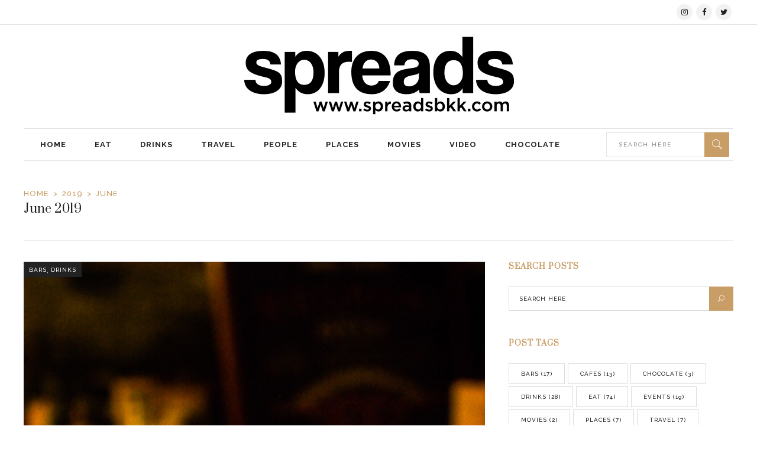

--- FILE ---
content_type: text/html; charset=UTF-8
request_url: https://spreadsbkk.com/2019/06/
body_size: 24644
content:
<!DOCTYPE html>
<html lang="en-US" prefix="og: http://ogp.me/ns#">
<head>
    	
        <meta charset="UTF-8"/>

        <link rel="profile" href="https://gmpg.org/xfn/11" />
        <link rel="pingback" href="https://spreadsbkk.com/xmlrpc.php"/>
                    <meta name="viewport" content="width=device-width,initial-scale=1,user-scalable=no">
        
	<meta name='robots' content='noindex, follow' />
	<style>img:is([sizes="auto" i], [sizes^="auto," i]) { contain-intrinsic-size: 3000px 1500px }</style>
	
	<!-- This site is optimized with the Yoast SEO plugin v26.6 - https://yoast.com/wordpress/plugins/seo/ -->
	<title>June 2019 - Spreads</title>
	<meta property="og:locale" content="en_US" />
	<meta property="og:type" content="website" />
	<meta property="og:title" content="June 2019 - Spreads" />
	<meta property="og:url" content="https://spreadsbkk.com/2019/06/" />
	<meta property="og:site_name" content="Spreads" />
	<meta property="og:image" content="https://spreadsbkk.com/wp-content/uploads/2022/04/Spreadsbkk.png" />
	<meta property="og:image:width" content="1200" />
	<meta property="og:image:height" content="630" />
	<meta property="og:image:type" content="image/png" />
	<meta name="twitter:card" content="summary_large_image" />
	<script type="application/ld+json" class="yoast-schema-graph">{"@context":"https://schema.org","@graph":[{"@type":"CollectionPage","@id":"https://spreadsbkk.com/2019/06/","url":"https://spreadsbkk.com/2019/06/","name":"June 2019 - Spreads","isPartOf":{"@id":"https://spreadsbkk.com/#website"},"primaryImageOfPage":{"@id":"https://spreadsbkk.com/2019/06/#primaryimage"},"image":{"@id":"https://spreadsbkk.com/2019/06/#primaryimage"},"thumbnailUrl":"https://spreadsbkk.com/wp-content/uploads/2019/06/Negroni-20.jpg","breadcrumb":{"@id":"https://spreadsbkk.com/2019/06/#breadcrumb"},"inLanguage":"en-US"},{"@type":"ImageObject","inLanguage":"en-US","@id":"https://spreadsbkk.com/2019/06/#primaryimage","url":"https://spreadsbkk.com/wp-content/uploads/2019/06/Negroni-20.jpg","contentUrl":"https://spreadsbkk.com/wp-content/uploads/2019/06/Negroni-20.jpg","width":1200,"height":1800},{"@type":"BreadcrumbList","@id":"https://spreadsbkk.com/2019/06/#breadcrumb","itemListElement":[{"@type":"ListItem","position":1,"name":"Home","item":"https://spreadsbkk.com/"},{"@type":"ListItem","position":2,"name":"Archives for June 2019"}]},{"@type":"WebSite","@id":"https://spreadsbkk.com/#website","url":"https://spreadsbkk.com/","name":"Spreads","description":"Bangkok-based storytellers for what&#039;s worth spreading","potentialAction":[{"@type":"SearchAction","target":{"@type":"EntryPoint","urlTemplate":"https://spreadsbkk.com/?s={search_term_string}"},"query-input":{"@type":"PropertyValueSpecification","valueRequired":true,"valueName":"search_term_string"}}],"inLanguage":"en-US"}]}</script>
	<!-- / Yoast SEO plugin. -->


<link rel='dns-prefetch' href='//www.googletagmanager.com' />
<link rel='dns-prefetch' href='//fonts.googleapis.com' />
<link rel='dns-prefetch' href='//pagead2.googlesyndication.com' />
<link rel="alternate" type="application/rss+xml" title="Spreads &raquo; Feed" href="https://spreadsbkk.com/feed/" />
<link rel="alternate" type="application/rss+xml" title="Spreads &raquo; Comments Feed" href="https://spreadsbkk.com/comments/feed/" />
		<style>
			.lazyload,
			.lazyloading {
				max-width: 100%;
			}
		</style>
				<!-- This site uses the Google Analytics by MonsterInsights plugin v9.11.0 - Using Analytics tracking - https://www.monsterinsights.com/ -->
							<script src="//www.googletagmanager.com/gtag/js?id=G-NN9JC4RYF6"  data-cfasync="false" data-wpfc-render="false" type="text/javascript" async></script>
			<script data-cfasync="false" data-wpfc-render="false" type="text/javascript">
				var mi_version = '9.11.0';
				var mi_track_user = true;
				var mi_no_track_reason = '';
								var MonsterInsightsDefaultLocations = {"page_location":"https:\/\/spreadsbkk.com\/2019\/06\/"};
								if ( typeof MonsterInsightsPrivacyGuardFilter === 'function' ) {
					var MonsterInsightsLocations = (typeof MonsterInsightsExcludeQuery === 'object') ? MonsterInsightsPrivacyGuardFilter( MonsterInsightsExcludeQuery ) : MonsterInsightsPrivacyGuardFilter( MonsterInsightsDefaultLocations );
				} else {
					var MonsterInsightsLocations = (typeof MonsterInsightsExcludeQuery === 'object') ? MonsterInsightsExcludeQuery : MonsterInsightsDefaultLocations;
				}

								var disableStrs = [
										'ga-disable-G-NN9JC4RYF6',
									];

				/* Function to detect opted out users */
				function __gtagTrackerIsOptedOut() {
					for (var index = 0; index < disableStrs.length; index++) {
						if (document.cookie.indexOf(disableStrs[index] + '=true') > -1) {
							return true;
						}
					}

					return false;
				}

				/* Disable tracking if the opt-out cookie exists. */
				if (__gtagTrackerIsOptedOut()) {
					for (var index = 0; index < disableStrs.length; index++) {
						window[disableStrs[index]] = true;
					}
				}

				/* Opt-out function */
				function __gtagTrackerOptout() {
					for (var index = 0; index < disableStrs.length; index++) {
						document.cookie = disableStrs[index] + '=true; expires=Thu, 31 Dec 2099 23:59:59 UTC; path=/';
						window[disableStrs[index]] = true;
					}
				}

				if ('undefined' === typeof gaOptout) {
					function gaOptout() {
						__gtagTrackerOptout();
					}
				}
								window.dataLayer = window.dataLayer || [];

				window.MonsterInsightsDualTracker = {
					helpers: {},
					trackers: {},
				};
				if (mi_track_user) {
					function __gtagDataLayer() {
						dataLayer.push(arguments);
					}

					function __gtagTracker(type, name, parameters) {
						if (!parameters) {
							parameters = {};
						}

						if (parameters.send_to) {
							__gtagDataLayer.apply(null, arguments);
							return;
						}

						if (type === 'event') {
														parameters.send_to = monsterinsights_frontend.v4_id;
							var hookName = name;
							if (typeof parameters['event_category'] !== 'undefined') {
								hookName = parameters['event_category'] + ':' + name;
							}

							if (typeof MonsterInsightsDualTracker.trackers[hookName] !== 'undefined') {
								MonsterInsightsDualTracker.trackers[hookName](parameters);
							} else {
								__gtagDataLayer('event', name, parameters);
							}
							
						} else {
							__gtagDataLayer.apply(null, arguments);
						}
					}

					__gtagTracker('js', new Date());
					__gtagTracker('set', {
						'developer_id.dZGIzZG': true,
											});
					if ( MonsterInsightsLocations.page_location ) {
						__gtagTracker('set', MonsterInsightsLocations);
					}
										__gtagTracker('config', 'G-NN9JC4RYF6', {"forceSSL":"true","link_attribution":"true"} );
										window.gtag = __gtagTracker;										(function () {
						/* https://developers.google.com/analytics/devguides/collection/analyticsjs/ */
						/* ga and __gaTracker compatibility shim. */
						var noopfn = function () {
							return null;
						};
						var newtracker = function () {
							return new Tracker();
						};
						var Tracker = function () {
							return null;
						};
						var p = Tracker.prototype;
						p.get = noopfn;
						p.set = noopfn;
						p.send = function () {
							var args = Array.prototype.slice.call(arguments);
							args.unshift('send');
							__gaTracker.apply(null, args);
						};
						var __gaTracker = function () {
							var len = arguments.length;
							if (len === 0) {
								return;
							}
							var f = arguments[len - 1];
							if (typeof f !== 'object' || f === null || typeof f.hitCallback !== 'function') {
								if ('send' === arguments[0]) {
									var hitConverted, hitObject = false, action;
									if ('event' === arguments[1]) {
										if ('undefined' !== typeof arguments[3]) {
											hitObject = {
												'eventAction': arguments[3],
												'eventCategory': arguments[2],
												'eventLabel': arguments[4],
												'value': arguments[5] ? arguments[5] : 1,
											}
										}
									}
									if ('pageview' === arguments[1]) {
										if ('undefined' !== typeof arguments[2]) {
											hitObject = {
												'eventAction': 'page_view',
												'page_path': arguments[2],
											}
										}
									}
									if (typeof arguments[2] === 'object') {
										hitObject = arguments[2];
									}
									if (typeof arguments[5] === 'object') {
										Object.assign(hitObject, arguments[5]);
									}
									if ('undefined' !== typeof arguments[1].hitType) {
										hitObject = arguments[1];
										if ('pageview' === hitObject.hitType) {
											hitObject.eventAction = 'page_view';
										}
									}
									if (hitObject) {
										action = 'timing' === arguments[1].hitType ? 'timing_complete' : hitObject.eventAction;
										hitConverted = mapArgs(hitObject);
										__gtagTracker('event', action, hitConverted);
									}
								}
								return;
							}

							function mapArgs(args) {
								var arg, hit = {};
								var gaMap = {
									'eventCategory': 'event_category',
									'eventAction': 'event_action',
									'eventLabel': 'event_label',
									'eventValue': 'event_value',
									'nonInteraction': 'non_interaction',
									'timingCategory': 'event_category',
									'timingVar': 'name',
									'timingValue': 'value',
									'timingLabel': 'event_label',
									'page': 'page_path',
									'location': 'page_location',
									'title': 'page_title',
									'referrer' : 'page_referrer',
								};
								for (arg in args) {
																		if (!(!args.hasOwnProperty(arg) || !gaMap.hasOwnProperty(arg))) {
										hit[gaMap[arg]] = args[arg];
									} else {
										hit[arg] = args[arg];
									}
								}
								return hit;
							}

							try {
								f.hitCallback();
							} catch (ex) {
							}
						};
						__gaTracker.create = newtracker;
						__gaTracker.getByName = newtracker;
						__gaTracker.getAll = function () {
							return [];
						};
						__gaTracker.remove = noopfn;
						__gaTracker.loaded = true;
						window['__gaTracker'] = __gaTracker;
					})();
									} else {
										console.log("");
					(function () {
						function __gtagTracker() {
							return null;
						}

						window['__gtagTracker'] = __gtagTracker;
						window['gtag'] = __gtagTracker;
					})();
									}
			</script>
							<!-- / Google Analytics by MonsterInsights -->
		<script type="text/javascript">
/* <![CDATA[ */
window._wpemojiSettings = {"baseUrl":"https:\/\/s.w.org\/images\/core\/emoji\/16.0.1\/72x72\/","ext":".png","svgUrl":"https:\/\/s.w.org\/images\/core\/emoji\/16.0.1\/svg\/","svgExt":".svg","source":{"concatemoji":"https:\/\/spreadsbkk.com\/wp-includes\/js\/wp-emoji-release.min.js?ver=6.8.3"}};
/*! This file is auto-generated */
!function(s,n){var o,i,e;function c(e){try{var t={supportTests:e,timestamp:(new Date).valueOf()};sessionStorage.setItem(o,JSON.stringify(t))}catch(e){}}function p(e,t,n){e.clearRect(0,0,e.canvas.width,e.canvas.height),e.fillText(t,0,0);var t=new Uint32Array(e.getImageData(0,0,e.canvas.width,e.canvas.height).data),a=(e.clearRect(0,0,e.canvas.width,e.canvas.height),e.fillText(n,0,0),new Uint32Array(e.getImageData(0,0,e.canvas.width,e.canvas.height).data));return t.every(function(e,t){return e===a[t]})}function u(e,t){e.clearRect(0,0,e.canvas.width,e.canvas.height),e.fillText(t,0,0);for(var n=e.getImageData(16,16,1,1),a=0;a<n.data.length;a++)if(0!==n.data[a])return!1;return!0}function f(e,t,n,a){switch(t){case"flag":return n(e,"\ud83c\udff3\ufe0f\u200d\u26a7\ufe0f","\ud83c\udff3\ufe0f\u200b\u26a7\ufe0f")?!1:!n(e,"\ud83c\udde8\ud83c\uddf6","\ud83c\udde8\u200b\ud83c\uddf6")&&!n(e,"\ud83c\udff4\udb40\udc67\udb40\udc62\udb40\udc65\udb40\udc6e\udb40\udc67\udb40\udc7f","\ud83c\udff4\u200b\udb40\udc67\u200b\udb40\udc62\u200b\udb40\udc65\u200b\udb40\udc6e\u200b\udb40\udc67\u200b\udb40\udc7f");case"emoji":return!a(e,"\ud83e\udedf")}return!1}function g(e,t,n,a){var r="undefined"!=typeof WorkerGlobalScope&&self instanceof WorkerGlobalScope?new OffscreenCanvas(300,150):s.createElement("canvas"),o=r.getContext("2d",{willReadFrequently:!0}),i=(o.textBaseline="top",o.font="600 32px Arial",{});return e.forEach(function(e){i[e]=t(o,e,n,a)}),i}function t(e){var t=s.createElement("script");t.src=e,t.defer=!0,s.head.appendChild(t)}"undefined"!=typeof Promise&&(o="wpEmojiSettingsSupports",i=["flag","emoji"],n.supports={everything:!0,everythingExceptFlag:!0},e=new Promise(function(e){s.addEventListener("DOMContentLoaded",e,{once:!0})}),new Promise(function(t){var n=function(){try{var e=JSON.parse(sessionStorage.getItem(o));if("object"==typeof e&&"number"==typeof e.timestamp&&(new Date).valueOf()<e.timestamp+604800&&"object"==typeof e.supportTests)return e.supportTests}catch(e){}return null}();if(!n){if("undefined"!=typeof Worker&&"undefined"!=typeof OffscreenCanvas&&"undefined"!=typeof URL&&URL.createObjectURL&&"undefined"!=typeof Blob)try{var e="postMessage("+g.toString()+"("+[JSON.stringify(i),f.toString(),p.toString(),u.toString()].join(",")+"));",a=new Blob([e],{type:"text/javascript"}),r=new Worker(URL.createObjectURL(a),{name:"wpTestEmojiSupports"});return void(r.onmessage=function(e){c(n=e.data),r.terminate(),t(n)})}catch(e){}c(n=g(i,f,p,u))}t(n)}).then(function(e){for(var t in e)n.supports[t]=e[t],n.supports.everything=n.supports.everything&&n.supports[t],"flag"!==t&&(n.supports.everythingExceptFlag=n.supports.everythingExceptFlag&&n.supports[t]);n.supports.everythingExceptFlag=n.supports.everythingExceptFlag&&!n.supports.flag,n.DOMReady=!1,n.readyCallback=function(){n.DOMReady=!0}}).then(function(){return e}).then(function(){var e;n.supports.everything||(n.readyCallback(),(e=n.source||{}).concatemoji?t(e.concatemoji):e.wpemoji&&e.twemoji&&(t(e.twemoji),t(e.wpemoji)))}))}((window,document),window._wpemojiSettings);
/* ]]> */
</script>
<style id='wp-emoji-styles-inline-css' type='text/css'>

	img.wp-smiley, img.emoji {
		display: inline !important;
		border: none !important;
		box-shadow: none !important;
		height: 1em !important;
		width: 1em !important;
		margin: 0 0.07em !important;
		vertical-align: -0.1em !important;
		background: none !important;
		padding: 0 !important;
	}
</style>
<link rel='stylesheet' id='wp-block-library-css' href='https://spreadsbkk.com/wp-includes/css/dist/block-library/style.min.css?ver=6.8.3' type='text/css' media='all' />
<style id='classic-theme-styles-inline-css' type='text/css'>
/*! This file is auto-generated */
.wp-block-button__link{color:#fff;background-color:#32373c;border-radius:9999px;box-shadow:none;text-decoration:none;padding:calc(.667em + 2px) calc(1.333em + 2px);font-size:1.125em}.wp-block-file__button{background:#32373c;color:#fff;text-decoration:none}
</style>
<style id='global-styles-inline-css' type='text/css'>
:root{--wp--preset--aspect-ratio--square: 1;--wp--preset--aspect-ratio--4-3: 4/3;--wp--preset--aspect-ratio--3-4: 3/4;--wp--preset--aspect-ratio--3-2: 3/2;--wp--preset--aspect-ratio--2-3: 2/3;--wp--preset--aspect-ratio--16-9: 16/9;--wp--preset--aspect-ratio--9-16: 9/16;--wp--preset--color--black: #000000;--wp--preset--color--cyan-bluish-gray: #abb8c3;--wp--preset--color--white: #ffffff;--wp--preset--color--pale-pink: #f78da7;--wp--preset--color--vivid-red: #cf2e2e;--wp--preset--color--luminous-vivid-orange: #ff6900;--wp--preset--color--luminous-vivid-amber: #fcb900;--wp--preset--color--light-green-cyan: #7bdcb5;--wp--preset--color--vivid-green-cyan: #00d084;--wp--preset--color--pale-cyan-blue: #8ed1fc;--wp--preset--color--vivid-cyan-blue: #0693e3;--wp--preset--color--vivid-purple: #9b51e0;--wp--preset--gradient--vivid-cyan-blue-to-vivid-purple: linear-gradient(135deg,rgba(6,147,227,1) 0%,rgb(155,81,224) 100%);--wp--preset--gradient--light-green-cyan-to-vivid-green-cyan: linear-gradient(135deg,rgb(122,220,180) 0%,rgb(0,208,130) 100%);--wp--preset--gradient--luminous-vivid-amber-to-luminous-vivid-orange: linear-gradient(135deg,rgba(252,185,0,1) 0%,rgba(255,105,0,1) 100%);--wp--preset--gradient--luminous-vivid-orange-to-vivid-red: linear-gradient(135deg,rgba(255,105,0,1) 0%,rgb(207,46,46) 100%);--wp--preset--gradient--very-light-gray-to-cyan-bluish-gray: linear-gradient(135deg,rgb(238,238,238) 0%,rgb(169,184,195) 100%);--wp--preset--gradient--cool-to-warm-spectrum: linear-gradient(135deg,rgb(74,234,220) 0%,rgb(151,120,209) 20%,rgb(207,42,186) 40%,rgb(238,44,130) 60%,rgb(251,105,98) 80%,rgb(254,248,76) 100%);--wp--preset--gradient--blush-light-purple: linear-gradient(135deg,rgb(255,206,236) 0%,rgb(152,150,240) 100%);--wp--preset--gradient--blush-bordeaux: linear-gradient(135deg,rgb(254,205,165) 0%,rgb(254,45,45) 50%,rgb(107,0,62) 100%);--wp--preset--gradient--luminous-dusk: linear-gradient(135deg,rgb(255,203,112) 0%,rgb(199,81,192) 50%,rgb(65,88,208) 100%);--wp--preset--gradient--pale-ocean: linear-gradient(135deg,rgb(255,245,203) 0%,rgb(182,227,212) 50%,rgb(51,167,181) 100%);--wp--preset--gradient--electric-grass: linear-gradient(135deg,rgb(202,248,128) 0%,rgb(113,206,126) 100%);--wp--preset--gradient--midnight: linear-gradient(135deg,rgb(2,3,129) 0%,rgb(40,116,252) 100%);--wp--preset--font-size--small: 13px;--wp--preset--font-size--medium: 20px;--wp--preset--font-size--large: 36px;--wp--preset--font-size--x-large: 42px;--wp--preset--spacing--20: 0.44rem;--wp--preset--spacing--30: 0.67rem;--wp--preset--spacing--40: 1rem;--wp--preset--spacing--50: 1.5rem;--wp--preset--spacing--60: 2.25rem;--wp--preset--spacing--70: 3.38rem;--wp--preset--spacing--80: 5.06rem;--wp--preset--shadow--natural: 6px 6px 9px rgba(0, 0, 0, 0.2);--wp--preset--shadow--deep: 12px 12px 50px rgba(0, 0, 0, 0.4);--wp--preset--shadow--sharp: 6px 6px 0px rgba(0, 0, 0, 0.2);--wp--preset--shadow--outlined: 6px 6px 0px -3px rgba(255, 255, 255, 1), 6px 6px rgba(0, 0, 0, 1);--wp--preset--shadow--crisp: 6px 6px 0px rgba(0, 0, 0, 1);}:where(.is-layout-flex){gap: 0.5em;}:where(.is-layout-grid){gap: 0.5em;}body .is-layout-flex{display: flex;}.is-layout-flex{flex-wrap: wrap;align-items: center;}.is-layout-flex > :is(*, div){margin: 0;}body .is-layout-grid{display: grid;}.is-layout-grid > :is(*, div){margin: 0;}:where(.wp-block-columns.is-layout-flex){gap: 2em;}:where(.wp-block-columns.is-layout-grid){gap: 2em;}:where(.wp-block-post-template.is-layout-flex){gap: 1.25em;}:where(.wp-block-post-template.is-layout-grid){gap: 1.25em;}.has-black-color{color: var(--wp--preset--color--black) !important;}.has-cyan-bluish-gray-color{color: var(--wp--preset--color--cyan-bluish-gray) !important;}.has-white-color{color: var(--wp--preset--color--white) !important;}.has-pale-pink-color{color: var(--wp--preset--color--pale-pink) !important;}.has-vivid-red-color{color: var(--wp--preset--color--vivid-red) !important;}.has-luminous-vivid-orange-color{color: var(--wp--preset--color--luminous-vivid-orange) !important;}.has-luminous-vivid-amber-color{color: var(--wp--preset--color--luminous-vivid-amber) !important;}.has-light-green-cyan-color{color: var(--wp--preset--color--light-green-cyan) !important;}.has-vivid-green-cyan-color{color: var(--wp--preset--color--vivid-green-cyan) !important;}.has-pale-cyan-blue-color{color: var(--wp--preset--color--pale-cyan-blue) !important;}.has-vivid-cyan-blue-color{color: var(--wp--preset--color--vivid-cyan-blue) !important;}.has-vivid-purple-color{color: var(--wp--preset--color--vivid-purple) !important;}.has-black-background-color{background-color: var(--wp--preset--color--black) !important;}.has-cyan-bluish-gray-background-color{background-color: var(--wp--preset--color--cyan-bluish-gray) !important;}.has-white-background-color{background-color: var(--wp--preset--color--white) !important;}.has-pale-pink-background-color{background-color: var(--wp--preset--color--pale-pink) !important;}.has-vivid-red-background-color{background-color: var(--wp--preset--color--vivid-red) !important;}.has-luminous-vivid-orange-background-color{background-color: var(--wp--preset--color--luminous-vivid-orange) !important;}.has-luminous-vivid-amber-background-color{background-color: var(--wp--preset--color--luminous-vivid-amber) !important;}.has-light-green-cyan-background-color{background-color: var(--wp--preset--color--light-green-cyan) !important;}.has-vivid-green-cyan-background-color{background-color: var(--wp--preset--color--vivid-green-cyan) !important;}.has-pale-cyan-blue-background-color{background-color: var(--wp--preset--color--pale-cyan-blue) !important;}.has-vivid-cyan-blue-background-color{background-color: var(--wp--preset--color--vivid-cyan-blue) !important;}.has-vivid-purple-background-color{background-color: var(--wp--preset--color--vivid-purple) !important;}.has-black-border-color{border-color: var(--wp--preset--color--black) !important;}.has-cyan-bluish-gray-border-color{border-color: var(--wp--preset--color--cyan-bluish-gray) !important;}.has-white-border-color{border-color: var(--wp--preset--color--white) !important;}.has-pale-pink-border-color{border-color: var(--wp--preset--color--pale-pink) !important;}.has-vivid-red-border-color{border-color: var(--wp--preset--color--vivid-red) !important;}.has-luminous-vivid-orange-border-color{border-color: var(--wp--preset--color--luminous-vivid-orange) !important;}.has-luminous-vivid-amber-border-color{border-color: var(--wp--preset--color--luminous-vivid-amber) !important;}.has-light-green-cyan-border-color{border-color: var(--wp--preset--color--light-green-cyan) !important;}.has-vivid-green-cyan-border-color{border-color: var(--wp--preset--color--vivid-green-cyan) !important;}.has-pale-cyan-blue-border-color{border-color: var(--wp--preset--color--pale-cyan-blue) !important;}.has-vivid-cyan-blue-border-color{border-color: var(--wp--preset--color--vivid-cyan-blue) !important;}.has-vivid-purple-border-color{border-color: var(--wp--preset--color--vivid-purple) !important;}.has-vivid-cyan-blue-to-vivid-purple-gradient-background{background: var(--wp--preset--gradient--vivid-cyan-blue-to-vivid-purple) !important;}.has-light-green-cyan-to-vivid-green-cyan-gradient-background{background: var(--wp--preset--gradient--light-green-cyan-to-vivid-green-cyan) !important;}.has-luminous-vivid-amber-to-luminous-vivid-orange-gradient-background{background: var(--wp--preset--gradient--luminous-vivid-amber-to-luminous-vivid-orange) !important;}.has-luminous-vivid-orange-to-vivid-red-gradient-background{background: var(--wp--preset--gradient--luminous-vivid-orange-to-vivid-red) !important;}.has-very-light-gray-to-cyan-bluish-gray-gradient-background{background: var(--wp--preset--gradient--very-light-gray-to-cyan-bluish-gray) !important;}.has-cool-to-warm-spectrum-gradient-background{background: var(--wp--preset--gradient--cool-to-warm-spectrum) !important;}.has-blush-light-purple-gradient-background{background: var(--wp--preset--gradient--blush-light-purple) !important;}.has-blush-bordeaux-gradient-background{background: var(--wp--preset--gradient--blush-bordeaux) !important;}.has-luminous-dusk-gradient-background{background: var(--wp--preset--gradient--luminous-dusk) !important;}.has-pale-ocean-gradient-background{background: var(--wp--preset--gradient--pale-ocean) !important;}.has-electric-grass-gradient-background{background: var(--wp--preset--gradient--electric-grass) !important;}.has-midnight-gradient-background{background: var(--wp--preset--gradient--midnight) !important;}.has-small-font-size{font-size: var(--wp--preset--font-size--small) !important;}.has-medium-font-size{font-size: var(--wp--preset--font-size--medium) !important;}.has-large-font-size{font-size: var(--wp--preset--font-size--large) !important;}.has-x-large-font-size{font-size: var(--wp--preset--font-size--x-large) !important;}
:where(.wp-block-post-template.is-layout-flex){gap: 1.25em;}:where(.wp-block-post-template.is-layout-grid){gap: 1.25em;}
:where(.wp-block-columns.is-layout-flex){gap: 2em;}:where(.wp-block-columns.is-layout-grid){gap: 2em;}
:root :where(.wp-block-pullquote){font-size: 1.5em;line-height: 1.6;}
</style>
<link rel='stylesheet' id='contact-form-7-css' href='https://spreadsbkk.com/wp-content/plugins/contact-form-7/includes/css/styles.css?ver=6.1.4' type='text/css' media='all' />
<link rel='stylesheet' id='readanddigest-default-style-css' href='https://spreadsbkk.com/wp-content/themes/readanddigest/style.css?ver=6.8.3' type='text/css' media='all' />
<link rel='stylesheet' id='readanddigest-modules-css' href='https://spreadsbkk.com/wp-content/themes/readanddigest/assets/css/modules.min.css?ver=6.8.3' type='text/css' media='all' />
<style id='readanddigest-modules-inline-css' type='text/css'>
.page-id-1753 .eltdf-page-header .eltdf-logo-area .eltdf-logo-wrapper a img,
.page-id-1618 .eltdf-page-header .eltdf-logo-area .eltdf-logo-wrapper a img{
    display: none;
}

.page-id-1753 .eltdf-page-header .eltdf-logo-area .eltdf-logo-wrapper a,
.page-id-1618 .eltdf-page-header .eltdf-logo-area .eltdf-logo-wrapper a{
    height: 71px !important;
    width: 348px !important;
    background-image: url('https://readanddigest.elated-themes.com/wp-content/uploads/2016/02/logo-left.png');
    background-size: cover;
}

.page-id-4390 footer .widget.eltdf-rpc-holder .eltdf-rpc-inner ul li:nth-child(3){
    display: none;
}

.page-id-4390.eltdf-grid-1000 .eltdf-sticky-header .eltdf-main-menu > ul > li > a span.item_inner, 
.page-id-4390.eltdf-grid-1100 .eltdf-sticky-header .eltdf-main-menu > ul > li > a span.item_inner{
     padding: 0px 10px;
}

@media only screen and (min-width: 1024px) and (max-width: 1200px) {
    .eltdf-main-menu > ul > li > a span.item_inner{
        padding: 0px 12px;
    }
}@media only screen and (min-width: 1024px) and (max-width: 1400px){}
</style>
<link rel='stylesheet' id='font-awesome-css' href='https://spreadsbkk.com/wp-content/themes/readanddigest/assets/css/font-awesome/css/font-awesome.min.css?ver=6.8.3' type='text/css' media='all' />
<link rel='stylesheet' id='font-elegant-css' href='https://spreadsbkk.com/wp-content/themes/readanddigest/assets/css/elegant-icons/style.min.css?ver=6.8.3' type='text/css' media='all' />
<link rel='stylesheet' id='ion-icons-css' href='https://spreadsbkk.com/wp-content/themes/readanddigest/assets/css/ion-icons/css/ionicons.min.css?ver=6.8.3' type='text/css' media='all' />
<link rel='stylesheet' id='linea-icons-css' href='https://spreadsbkk.com/wp-content/themes/readanddigest/assets/css/linea-icons/style.css?ver=6.8.3' type='text/css' media='all' />
<link rel='stylesheet' id='mediaelement-css' href='https://spreadsbkk.com/wp-includes/js/mediaelement/mediaelementplayer-legacy.min.css?ver=4.2.17' type='text/css' media='all' />
<link rel='stylesheet' id='wp-mediaelement-css' href='https://spreadsbkk.com/wp-includes/js/mediaelement/wp-mediaelement.min.css?ver=6.8.3' type='text/css' media='all' />
<link rel='stylesheet' id='readanddigest-modules-responsive-css' href='https://spreadsbkk.com/wp-content/themes/readanddigest/assets/css/modules-responsive.min.css?ver=6.8.3' type='text/css' media='all' />
<link rel='stylesheet' id='readanddigest-style-dynamic-responsive-css' href='https://spreadsbkk.com/wp-content/themes/readanddigest/assets/css/style_dynamic_responsive.php?ver=6.8.3' type='text/css' media='all' />
<link rel='stylesheet' id='readanddigest-style-dynamic-css' href='https://spreadsbkk.com/wp-content/themes/readanddigest/assets/css/style_dynamic.php?ver=6.8.3' type='text/css' media='all' />
<link rel='stylesheet' id='js_composer_front-css' href='https://spreadsbkk.com/wp-content/plugins/js_composer/assets/css/js_composer.min.css?ver=6.10.0' type='text/css' media='all' />
<link crossorigin="anonymous" rel='stylesheet' id='readanddigest-google-fonts-css' href='https://fonts.googleapis.com/css?family=Playfair+Display%3A100%2C100italic%2C200%2C200italic%2C300%2C300italic%2C400%2C400italic%2C500%2C500italic%2C600%2C600italic%2C700%2C700italic%2C800%2C800italic%2C900%2C900italic%7CRaleway%3A100%2C100italic%2C200%2C200italic%2C300%2C300italic%2C400%2C400italic%2C500%2C500italic%2C600%2C600italic%2C700%2C700italic%2C800%2C800italic%2C900%2C900italic%7CPrata%3A100%2C100italic%2C200%2C200italic%2C300%2C300italic%2C400%2C400italic%2C500%2C500italic%2C600%2C600italic%2C700%2C700italic%2C800%2C800italic%2C900%2C900italic&#038;subset=latin%2Clatin-ext&#038;ver=1.0.0' type='text/css' media='all' />
<link rel='stylesheet' id='recent-posts-widget-with-thumbnails-public-style-css' href='https://spreadsbkk.com/wp-content/plugins/recent-posts-widget-with-thumbnails/public.css?ver=7.1.1' type='text/css' media='all' />
<script type="text/javascript" src="https://spreadsbkk.com/wp-content/plugins/google-analytics-for-wordpress/assets/js/frontend-gtag.min.js?ver=9.11.0" id="monsterinsights-frontend-script-js" async="async" data-wp-strategy="async"></script>
<script data-cfasync="false" data-wpfc-render="false" type="text/javascript" id='monsterinsights-frontend-script-js-extra'>/* <![CDATA[ */
var monsterinsights_frontend = {"js_events_tracking":"true","download_extensions":"doc,pdf,ppt,zip,xls,docx,pptx,xlsx","inbound_paths":"[{\"path\":\"\\\/go\\\/\",\"label\":\"affiliate\"},{\"path\":\"\\\/recommend\\\/\",\"label\":\"affiliate\"}]","home_url":"https:\/\/spreadsbkk.com","hash_tracking":"false","v4_id":"G-NN9JC4RYF6"};/* ]]> */
</script>
<script type="text/javascript" src="https://spreadsbkk.com/wp-includes/js/jquery/jquery.min.js?ver=3.7.1" id="jquery-core-js"></script>
<script type="text/javascript" src="https://spreadsbkk.com/wp-includes/js/jquery/jquery-migrate.min.js?ver=3.4.1" id="jquery-migrate-js"></script>
<script type="text/javascript" src="https://spreadsbkk.com/wp-content/plugins/revslider/public/assets/js/rbtools.min.js?ver=6.6.12" async id="tp-tools-js"></script>
<script type="text/javascript" src="https://spreadsbkk.com/wp-content/plugins/revslider/public/assets/js/rs6.min.js?ver=6.6.12" async id="revmin-js"></script>

<!-- Google tag (gtag.js) snippet added by Site Kit -->
<!-- Google Analytics snippet added by Site Kit -->
<script type="text/javascript" src="https://www.googletagmanager.com/gtag/js?id=G-F24ZC6QTM2" id="google_gtagjs-js" async></script>
<script type="text/javascript" id="google_gtagjs-js-after">
/* <![CDATA[ */
window.dataLayer = window.dataLayer || [];function gtag(){dataLayer.push(arguments);}
gtag("set","linker",{"domains":["spreadsbkk.com"]});
gtag("js", new Date());
gtag("set", "developer_id.dZTNiMT", true);
gtag("config", "G-F24ZC6QTM2");
/* ]]> */
</script>
<link rel="https://api.w.org/" href="https://spreadsbkk.com/wp-json/" /><link rel="EditURI" type="application/rsd+xml" title="RSD" href="https://spreadsbkk.com/xmlrpc.php?rsd" />
<meta name="generator" content="WordPress 6.8.3" />
<meta name="generator" content="Site Kit by Google 1.168.0" /><link href="https://fonts.googleapis.com/css?family=Kanit|Mitr&display=swap" rel="stylesheet"><meta property="og:title" name="og:title" content="Month: June 2019" />
<meta property="og:type" name="og:type" content="website" />
<meta property="og:image" name="og:image" content="https://spreadsbkk.com/wp-content/uploads/2018/03/cropped-Spread-Update-Mar18-03.jpg" />
<meta property="og:description" name="og:description" content="Bangkok-based storytellers for what&#039;s worth spreading" />
<meta property="og:locale" name="og:locale" content="en_US" />
<meta property="og:site_name" name="og:site_name" content="Spreads" />
<meta property="twitter:card" name="twitter:card" content="summary" />
		<script>
			document.documentElement.className = document.documentElement.className.replace('no-js', 'js');
		</script>
				<style>
			.no-js img.lazyload {
				display: none;
			}

			figure.wp-block-image img.lazyloading {
				min-width: 150px;
			}

			.lazyload,
			.lazyloading {
				--smush-placeholder-width: 100px;
				--smush-placeholder-aspect-ratio: 1/1;
				width: var(--smush-image-width, var(--smush-placeholder-width)) !important;
				aspect-ratio: var(--smush-image-aspect-ratio, var(--smush-placeholder-aspect-ratio)) !important;
			}

						.lazyload, .lazyloading {
				opacity: 0;
			}

			.lazyloaded {
				opacity: 1;
				transition: opacity 400ms;
				transition-delay: 0ms;
			}

					</style>
		
<!-- Google AdSense meta tags added by Site Kit -->
<meta name="google-adsense-platform-account" content="ca-host-pub-2644536267352236">
<meta name="google-adsense-platform-domain" content="sitekit.withgoogle.com">
<!-- End Google AdSense meta tags added by Site Kit -->
<meta name="generator" content="Elementor 3.34.0; features: additional_custom_breakpoints; settings: css_print_method-external, google_font-enabled, font_display-auto">
			<style>
				.e-con.e-parent:nth-of-type(n+4):not(.e-lazyloaded):not(.e-no-lazyload),
				.e-con.e-parent:nth-of-type(n+4):not(.e-lazyloaded):not(.e-no-lazyload) * {
					background-image: none !important;
				}
				@media screen and (max-height: 1024px) {
					.e-con.e-parent:nth-of-type(n+3):not(.e-lazyloaded):not(.e-no-lazyload),
					.e-con.e-parent:nth-of-type(n+3):not(.e-lazyloaded):not(.e-no-lazyload) * {
						background-image: none !important;
					}
				}
				@media screen and (max-height: 640px) {
					.e-con.e-parent:nth-of-type(n+2):not(.e-lazyloaded):not(.e-no-lazyload),
					.e-con.e-parent:nth-of-type(n+2):not(.e-lazyloaded):not(.e-no-lazyload) * {
						background-image: none !important;
					}
				}
			</style>
			<meta name="generator" content="Powered by WPBakery Page Builder - drag and drop page builder for WordPress."/>
<!-- There is no amphtml version available for this URL. -->
<!-- Google AdSense snippet added by Site Kit -->
<script type="text/javascript" async="async" src="https://pagead2.googlesyndication.com/pagead/js/adsbygoogle.js?client=ca-pub-1908057786089327&amp;host=ca-host-pub-2644536267352236" crossorigin="anonymous"></script>

<!-- End Google AdSense snippet added by Site Kit -->
<meta name="generator" content="Powered by Slider Revolution 6.6.12 - responsive, Mobile-Friendly Slider Plugin for WordPress with comfortable drag and drop interface." />
<link rel="icon" href="https://spreadsbkk.com/wp-content/uploads/2018/03/cropped-Spread-Update-Mar18-03-32x32.jpg" sizes="32x32" />
<link rel="icon" href="https://spreadsbkk.com/wp-content/uploads/2018/03/cropped-Spread-Update-Mar18-03-192x192.jpg" sizes="192x192" />
<link rel="apple-touch-icon" href="https://spreadsbkk.com/wp-content/uploads/2018/03/cropped-Spread-Update-Mar18-03-180x180.jpg" />
<meta name="msapplication-TileImage" content="https://spreadsbkk.com/wp-content/uploads/2018/03/cropped-Spread-Update-Mar18-03-270x270.jpg" />
<script>function setREVStartSize(e){
			//window.requestAnimationFrame(function() {
				window.RSIW = window.RSIW===undefined ? window.innerWidth : window.RSIW;
				window.RSIH = window.RSIH===undefined ? window.innerHeight : window.RSIH;
				try {
					var pw = document.getElementById(e.c).parentNode.offsetWidth,
						newh;
					pw = pw===0 || isNaN(pw) || (e.l=="fullwidth" || e.layout=="fullwidth") ? window.RSIW : pw;
					e.tabw = e.tabw===undefined ? 0 : parseInt(e.tabw);
					e.thumbw = e.thumbw===undefined ? 0 : parseInt(e.thumbw);
					e.tabh = e.tabh===undefined ? 0 : parseInt(e.tabh);
					e.thumbh = e.thumbh===undefined ? 0 : parseInt(e.thumbh);
					e.tabhide = e.tabhide===undefined ? 0 : parseInt(e.tabhide);
					e.thumbhide = e.thumbhide===undefined ? 0 : parseInt(e.thumbhide);
					e.mh = e.mh===undefined || e.mh=="" || e.mh==="auto" ? 0 : parseInt(e.mh,0);
					if(e.layout==="fullscreen" || e.l==="fullscreen")
						newh = Math.max(e.mh,window.RSIH);
					else{
						e.gw = Array.isArray(e.gw) ? e.gw : [e.gw];
						for (var i in e.rl) if (e.gw[i]===undefined || e.gw[i]===0) e.gw[i] = e.gw[i-1];
						e.gh = e.el===undefined || e.el==="" || (Array.isArray(e.el) && e.el.length==0)? e.gh : e.el;
						e.gh = Array.isArray(e.gh) ? e.gh : [e.gh];
						for (var i in e.rl) if (e.gh[i]===undefined || e.gh[i]===0) e.gh[i] = e.gh[i-1];
											
						var nl = new Array(e.rl.length),
							ix = 0,
							sl;
						e.tabw = e.tabhide>=pw ? 0 : e.tabw;
						e.thumbw = e.thumbhide>=pw ? 0 : e.thumbw;
						e.tabh = e.tabhide>=pw ? 0 : e.tabh;
						e.thumbh = e.thumbhide>=pw ? 0 : e.thumbh;
						for (var i in e.rl) nl[i] = e.rl[i]<window.RSIW ? 0 : e.rl[i];
						sl = nl[0];
						for (var i in nl) if (sl>nl[i] && nl[i]>0) { sl = nl[i]; ix=i;}
						var m = pw>(e.gw[ix]+e.tabw+e.thumbw) ? 1 : (pw-(e.tabw+e.thumbw)) / (e.gw[ix]);
						newh =  (e.gh[ix] * m) + (e.tabh + e.thumbh);
					}
					var el = document.getElementById(e.c);
					if (el!==null && el) el.style.height = newh+"px";
					el = document.getElementById(e.c+"_wrapper");
					if (el!==null && el) {
						el.style.height = newh+"px";
						el.style.display = "block";
					}
				} catch(e){
					console.log("Failure at Presize of Slider:" + e)
				}
			//});
		  };</script>
<noscript><style> .wpb_animate_when_almost_visible { opacity: 1; }</style></noscript></head>
<body class="archive date wp-theme-readanddigest eltd-core-1.3 readanddigest-ver-2.3  eltdf-grid-1200 eltdf-blog-installed eltdf-unique-category-layout eltdf-header-type3 eltdf-sticky-header-on-scroll-up eltdf-light eltdf-default-mobile-header eltdf-sticky-up-mobile-header eltdf- wpb-js-composer js-comp-ver-6.10.0 vc_responsive elementor-default elementor-kit-34654" itemscope itemtype="http://schema.org/WebPage">
<div class="eltdf-wrapper">
    <div class="eltdf-wrapper-inner">
        

<div class="eltdf-top-bar">
        <div class="eltdf-grid">
    		        <div class="eltdf-vertical-align-containers eltdf-33-33-33">
            <div class="eltdf-position-left">
                <div class="eltdf-position-left-inner">
                                            <div id="text-4" class="widget widget_text eltdf-top-bar-widget">			<div class="textwidget"></div>
		</div>                                    </div>
            </div>
            <div class="eltdf-position-center">
                <div class="eltdf-position-center-inner">
                                    </div>
            </div>
            <div class="eltdf-position-right">
                <div class="eltdf-position-right-inner">
                                            <div id="text-24" class="widget widget_text eltdf-top-bar-widget">			<div class="textwidget">
    <span class="eltdf-icon-shortcode circle" style="margin: 0 3px 0 0 ;width: 27px;height: 27px;line-height: 27px;background-color: #f2f2f2;border-style: solid;border-width: 0px"  data-hover-background-color="#c99e66" data-hover-color="#ffffff" data-color="#222">
                    <a href="https://www.instagram.com/spreadsbkk" target="_blank">
        
        <i class="eltdf-icon-font-awesome fa fa-instagram eltdf-icon-element" style="color: #222;font-size:13px" ></i>
                    </a>
            </span>



    <span class="eltdf-icon-shortcode circle" style="margin: 0 3px 0 0 ;width: 27px;height: 27px;line-height: 27px;background-color: #f2f2f2;border-style: solid;border-width: 0px"  data-hover-background-color="#c99e66" data-hover-color="#ffffff" data-color="#222">
                    <a href="https://www.facebook.com/spreadsbkk" target="_blank">
        
        <i class="eltdf-icon-font-awesome fa fa-facebook eltdf-icon-element" style="color: #222;font-size:13px" ></i>
                    </a>
            </span>



    <span class="eltdf-icon-shortcode circle" style="margin: 0 3px 0 0 ;width: 27px;height: 27px;line-height: 27px;background-color: #f2f2f2;border-style: solid;border-width: 0px"  data-hover-background-color="#c99e66" data-hover-color="#ffffff" data-color="#222">
                    <a href="https://twitter.com/" target="_blank">
        
        <i class="eltdf-icon-font-awesome fa fa-twitter eltdf-icon-element" style="color: #222;font-size:13px" ></i>
                    </a>
            </span>


</div>
		</div>                                    </div>
            </div>
        </div>
        </div>
    </div>



<header class="eltdf-page-header">
    <div class="eltdf-logo-area">
        <div class="eltdf-grid">
            <div class="eltdf-vertical-align-containers">
                <div class="eltdf-position-left">
                    <div class="eltdf-position-left-inner">
                                            </div>
                </div>
                <div class="eltdf-position-center">
                    <div class="eltdf-position-center-inner">
                        
<div class="eltdf-logo-wrapper">
    <a href="https://spreadsbkk.com/" style="height: 155px;">
        <img class="eltdf-normal-logo lazyload" data-src="https://spreadsbkk.com/wp-content/uploads/2018/03/Spread-06.png" alt="logo" src="[data-uri]" style="--smush-placeholder-width: 962px; --smush-placeholder-aspect-ratio: 962/310;" />
        <img class="eltdf-dark-logo lazyload" data-src="https://spreadsbkk.com/wp-content/uploads/2018/03/Spread-06.png" alt="dark logo" src="[data-uri]" style="--smush-placeholder-width: 962px; --smush-placeholder-aspect-ratio: 962/310;" />        <img class="eltdf-light-logo lazyload" data-src="https://spreadsbkk.com/wp-content/uploads/2018/03/Spread-06.png" alt="light logo" src="[data-uri]" style="--smush-placeholder-width: 962px; --smush-placeholder-aspect-ratio: 962/310;" />        <img class="eltdf-transparent-logo lazyload" data-src="https://spreadsbkk.com/wp-content/uploads/2018/03/Spread-photo-credit.png" alt="transparent logo" src="[data-uri]" style="--smush-placeholder-width: 500px; --smush-placeholder-aspect-ratio: 500/500;" />    </a>
</div>

                    </div>
                </div>
                <div class="eltdf-position-right">
                    <div class="eltdf-position-right-inner">
                                            </div>
                </div>
            </div>
        </div>
    </div>
    <div class="eltdf-menu-area">
        <div class="eltdf-grid">
            <div class="eltdf-vertical-align-containers">
                <div class="eltdf-position-left">
                    <div class="eltdf-position-left-inner">
                        
<nav class="eltdf-main-menu eltdf-drop-down eltdf-default-nav">
    <ul id="menu-main-menu" class="clearfix"><li id="nav-menu-item-4529" class="menu-item menu-item-type-custom menu-item-object-custom  eltdf-menu-narrow" ><a href="https://www.spreadsbkk.com" class=""><span class="item_outer"><span class="item_inner"><span class="menu_icon_wrapper"><i class="menu_icon blank fa"></i></span><span class="item_text">Home</span></span></span></a></li>
<li id="nav-menu-item-4393" class="menu-item menu-item-type-custom menu-item-object-custom  eltdf-menu-narrow" ><a href="https://spreadsbkk.com/category/eat" class=""><span class="item_outer"><span class="item_inner"><span class="menu_icon_wrapper"><i class="menu_icon blank fa"></i></span><span class="item_text">EAT</span></span></span></a></li>
<li id="nav-menu-item-4414" class="menu-item menu-item-type-custom menu-item-object-custom menu-item-has-children  eltdf-menu-has-sub eltdf-menu-narrow" ><a href="https://spreadsbkk.com/category/drinks" class=""><span class="item_outer"><span class="item_inner"><span class="menu_icon_wrapper"><i class="menu_icon blank fa"></i></span><span class="item_text">DRINKS</span><span class="eltdf_menu_arrow ion-chevron-down"></span></span></span></a>
<div class="eltdf-menu-second"><div class="eltdf-menu-inner"><ul>
	<li id="nav-menu-item-4837" class="menu-item menu-item-type-taxonomy menu-item-object-category " ><a href="https://spreadsbkk.com/category/drinks/cafes/" class=""><span class="item_outer"><span class="item_inner"><span class="menu_icon_wrapper"><i class="menu_icon blank fa"></i></span><span class="item_text">cafes</span></span></span></a></li>
	<li id="nav-menu-item-4838" class="menu-item menu-item-type-taxonomy menu-item-object-category " ><a href="https://spreadsbkk.com/category/drinks/bars/" class=""><span class="item_outer"><span class="item_inner"><span class="menu_icon_wrapper"><i class="menu_icon blank fa"></i></span><span class="item_text">bars</span></span></span></a></li>
</ul></div></div>
</li>
<li id="nav-menu-item-4405" class="menu-item menu-item-type-custom menu-item-object-custom  eltdf-menu-narrow" ><a href="https://spreadsbkk.com/category/travel" class=""><span class="item_outer"><span class="item_inner"><span class="menu_icon_wrapper"><i class="menu_icon blank fa"></i></span><span class="item_text">TRAVEL</span></span></span></a></li>
<li id="nav-menu-item-4400" class="menu-item menu-item-type-custom menu-item-object-custom  eltdf-menu-narrow" ><a href="https://spreadsbkk.com/category/people" class=""><span class="item_outer"><span class="item_inner"><span class="menu_icon_wrapper"><i class="menu_icon blank fa"></i></span><span class="item_text">PEOPLE</span></span></span></a></li>
<li id="nav-menu-item-4840" class="menu-item menu-item-type-taxonomy menu-item-object-category menu-item-has-children  eltdf-menu-has-sub eltdf-menu-narrow" ><a href="https://spreadsbkk.com/category/places/" class=""><span class="item_outer"><span class="item_inner"><span class="menu_icon_wrapper"><i class="menu_icon blank fa"></i></span><span class="item_text">PLACES</span><span class="eltdf_menu_arrow ion-chevron-down"></span></span></span></a>
<div class="eltdf-menu-second"><div class="eltdf-menu-inner"><ul>
	<li id="nav-menu-item-4841" class="menu-item menu-item-type-taxonomy menu-item-object-category " ><a href="https://spreadsbkk.com/category/places/events/" class=""><span class="item_outer"><span class="item_inner"><span class="menu_icon_wrapper"><i class="menu_icon blank fa"></i></span><span class="item_text">events</span></span></span></a></li>
	<li id="nav-menu-item-4842" class="menu-item menu-item-type-taxonomy menu-item-object-category " ><a href="https://spreadsbkk.com/category/places/spaces/" class=""><span class="item_outer"><span class="item_inner"><span class="menu_icon_wrapper"><i class="menu_icon blank fa"></i></span><span class="item_text">spaces</span></span></span></a></li>
	<li id="nav-menu-item-4844" class="menu-item menu-item-type-taxonomy menu-item-object-category " ><a href="https://spreadsbkk.com/category/places/workshops/" class=""><span class="item_outer"><span class="item_inner"><span class="menu_icon_wrapper"><i class="menu_icon blank fa"></i></span><span class="item_text">workshops</span></span></span></a></li>
</ul></div></div>
</li>
<li id="nav-menu-item-5957" class="menu-item menu-item-type-taxonomy menu-item-object-category  eltdf-menu-narrow" ><a href="https://spreadsbkk.com/category/movie-reviews/" class=""><span class="item_outer"><span class="item_inner"><span class="menu_icon_wrapper"><i class="menu_icon blank fa"></i></span><span class="item_text">Movies</span></span></span></a></li>
<li id="nav-menu-item-4385" class="menu-item menu-item-type-custom menu-item-object-custom  eltdf-menu-narrow" ><a href="https://spreadsbkk.com/category/video" class=""><span class="item_outer"><span class="item_inner"><span class="menu_icon_wrapper"><i class="menu_icon blank fa"></i></span><span class="item_text">VIDEO</span></span></span></a></li>
<li id="nav-menu-item-5185" class="menu-item menu-item-type-taxonomy menu-item-object-category  eltdf-menu-narrow" ><a href="https://spreadsbkk.com/category/chocolate/" class=""><span class="item_outer"><span class="item_inner"><span class="menu_icon_wrapper"><i class="menu_icon blank fa"></i></span><span class="item_text">Chocolate</span></span></span></a></li>
</ul></nav>

                    </div>
                </div>
                <div class="eltdf-position-right">
                    <div class="eltdf-position-right-inner">
                                                    

            <form class="eltdf-search-menu-holder" id="searchform-579711835" action="https://spreadsbkk.com/" method="get">
                <div class="eltdf-form-holder">
                    <div class="eltdf-column-left">
                        <input type="text" placeholder="Search Here" name="s" class="eltdf-search-field" autocomplete="off" />
                    </div>
                    <div class="eltdf-column-right">
                        <button class="eltdf-search-submit" type="submit" value=""><span class="ion-ios-search"></span></button>
                    </div>
                </div>
            </form>

                                                </div>
                </div>
            </div>
        </div>
    </div>
    
    <div class="eltdf-sticky-header">
                <div class="eltdf-sticky-holder">
            <div class=" eltdf-vertical-align-containers">
                <div class="eltdf-position-left">
                    <div class="eltdf-position-left-inner">
                        
<div class="eltdf-logo-wrapper">
    <a href="https://spreadsbkk.com/" style="height: 79px;">
        <img data-src="https://spreadsbkk.com/wp-content/uploads/2019/09/Spread-photo-credit-copy.png" alt="logo" src="[data-uri]" class="lazyload" style="--smush-placeholder-width: 500px; --smush-placeholder-aspect-ratio: 500/158;" />
    </a>
</div>

                    </div>
                </div>
                <div class="eltdf-position-center">
                    <div class="eltdf-position-center-inner">
                        
<nav class="eltdf-main-menu eltdf-drop-down eltdf-sticky-nav">
    <ul id="menu-main-menu-1" class="clearfix"><li id="sticky-menu-item-4529" class="menu-item menu-item-type-custom menu-item-object-custom  eltdf-menu-narrow" ><a href="https://www.spreadsbkk.com" class=""><span class="item_outer"><span class="item_inner"><span class="menu_icon_wrapper"><i class="menu_icon blank fa"></i></span><span class="item_text">Home</span></span></span></a></li>
<li id="sticky-menu-item-4393" class="menu-item menu-item-type-custom menu-item-object-custom  eltdf-menu-narrow" ><a href="https://spreadsbkk.com/category/eat" class=""><span class="item_outer"><span class="item_inner"><span class="menu_icon_wrapper"><i class="menu_icon blank fa"></i></span><span class="item_text">EAT</span></span></span></a></li>
<li id="sticky-menu-item-4414" class="menu-item menu-item-type-custom menu-item-object-custom menu-item-has-children  eltdf-menu-has-sub eltdf-menu-narrow" ><a href="https://spreadsbkk.com/category/drinks" class=""><span class="item_outer"><span class="item_inner"><span class="menu_icon_wrapper"><i class="menu_icon blank fa"></i></span><span class="item_text">DRINKS</span><span class="eltdf_menu_arrow ion-chevron-down"></span></span></span></a>
<div class="eltdf-menu-second"><div class="eltdf-menu-inner"><ul>
	<li id="sticky-menu-item-4837" class="menu-item menu-item-type-taxonomy menu-item-object-category " ><a href="https://spreadsbkk.com/category/drinks/cafes/" class=""><span class="item_outer"><span class="item_inner"><span class="menu_icon_wrapper"><i class="menu_icon blank fa"></i></span><span class="item_text">cafes</span></span></span></a></li>
	<li id="sticky-menu-item-4838" class="menu-item menu-item-type-taxonomy menu-item-object-category " ><a href="https://spreadsbkk.com/category/drinks/bars/" class=""><span class="item_outer"><span class="item_inner"><span class="menu_icon_wrapper"><i class="menu_icon blank fa"></i></span><span class="item_text">bars</span></span></span></a></li>
</ul></div></div>
</li>
<li id="sticky-menu-item-4405" class="menu-item menu-item-type-custom menu-item-object-custom  eltdf-menu-narrow" ><a href="https://spreadsbkk.com/category/travel" class=""><span class="item_outer"><span class="item_inner"><span class="menu_icon_wrapper"><i class="menu_icon blank fa"></i></span><span class="item_text">TRAVEL</span></span></span></a></li>
<li id="sticky-menu-item-4400" class="menu-item menu-item-type-custom menu-item-object-custom  eltdf-menu-narrow" ><a href="https://spreadsbkk.com/category/people" class=""><span class="item_outer"><span class="item_inner"><span class="menu_icon_wrapper"><i class="menu_icon blank fa"></i></span><span class="item_text">PEOPLE</span></span></span></a></li>
<li id="sticky-menu-item-4840" class="menu-item menu-item-type-taxonomy menu-item-object-category menu-item-has-children  eltdf-menu-has-sub eltdf-menu-narrow" ><a href="https://spreadsbkk.com/category/places/" class=""><span class="item_outer"><span class="item_inner"><span class="menu_icon_wrapper"><i class="menu_icon blank fa"></i></span><span class="item_text">PLACES</span><span class="eltdf_menu_arrow ion-chevron-down"></span></span></span></a>
<div class="eltdf-menu-second"><div class="eltdf-menu-inner"><ul>
	<li id="sticky-menu-item-4841" class="menu-item menu-item-type-taxonomy menu-item-object-category " ><a href="https://spreadsbkk.com/category/places/events/" class=""><span class="item_outer"><span class="item_inner"><span class="menu_icon_wrapper"><i class="menu_icon blank fa"></i></span><span class="item_text">events</span></span></span></a></li>
	<li id="sticky-menu-item-4842" class="menu-item menu-item-type-taxonomy menu-item-object-category " ><a href="https://spreadsbkk.com/category/places/spaces/" class=""><span class="item_outer"><span class="item_inner"><span class="menu_icon_wrapper"><i class="menu_icon blank fa"></i></span><span class="item_text">spaces</span></span></span></a></li>
	<li id="sticky-menu-item-4844" class="menu-item menu-item-type-taxonomy menu-item-object-category " ><a href="https://spreadsbkk.com/category/places/workshops/" class=""><span class="item_outer"><span class="item_inner"><span class="menu_icon_wrapper"><i class="menu_icon blank fa"></i></span><span class="item_text">workshops</span></span></span></a></li>
</ul></div></div>
</li>
<li id="sticky-menu-item-5957" class="menu-item menu-item-type-taxonomy menu-item-object-category  eltdf-menu-narrow" ><a href="https://spreadsbkk.com/category/movie-reviews/" class=""><span class="item_outer"><span class="item_inner"><span class="menu_icon_wrapper"><i class="menu_icon blank fa"></i></span><span class="item_text">Movies</span></span></span></a></li>
<li id="sticky-menu-item-4385" class="menu-item menu-item-type-custom menu-item-object-custom  eltdf-menu-narrow" ><a href="https://spreadsbkk.com/category/video" class=""><span class="item_outer"><span class="item_inner"><span class="menu_icon_wrapper"><i class="menu_icon blank fa"></i></span><span class="item_text">VIDEO</span></span></span></a></li>
<li id="sticky-menu-item-5185" class="menu-item menu-item-type-taxonomy menu-item-object-category  eltdf-menu-narrow" ><a href="https://spreadsbkk.com/category/chocolate/" class=""><span class="item_outer"><span class="item_inner"><span class="menu_icon_wrapper"><i class="menu_icon blank fa"></i></span><span class="item_text">Chocolate</span></span></span></a></li>
</ul></nav>

                    </div>
                </div>
                <div class="eltdf-position-right">
                    <div class="eltdf-position-right-inner">
                                                    <div id="text-17" class="widget widget_text eltdf-sticky-right">			<div class="textwidget"></div>
		</div>                                            </div>
                </div>
            </div>
        </div>
    </div>

</header>


<header class="eltdf-mobile-header">
    <div class="eltdf-mobile-header-inner">
                <div class="eltdf-mobile-header-holder">
            <div class="eltdf-grid">
                <div class="eltdf-vertical-align-containers">
                                            <div class="eltdf-position-left">
                            <div class="eltdf-position-left-inner">
                                
<div class="eltdf-mobile-logo-wrapper">
    <a href="https://spreadsbkk.com/" style="height: 155px">
        <img data-src="https://spreadsbkk.com/wp-content/uploads/2018/03/Spread-06.png" alt="mobile-logo" src="[data-uri]" class="lazyload" style="--smush-placeholder-width: 962px; --smush-placeholder-aspect-ratio: 962/310;" />
    </a>
</div>

                            </div>
                        </div>
                                        <div class="eltdf-position-right">
                        <div class="eltdf-position-right-inner">
                                                                                        <div class="eltdf-mobile-menu-opener">
                                    <a href="javascript:void(0)">
                                        <span class="eltdf-mobile-opener-icon-holder">
                                            <span class="eltdf-line line1"></span>
                                            <span class="eltdf-line line2"></span>
                                            <span class="eltdf-line line3"></span>
                                            <span class="eltdf-line line4"></span>
                                            <span class="eltdf-line line5"></span>
                                        </span>
                                    </a>
                                </div>
                                                    </div>
                    </div>
                </div> <!-- close .eltdf-vertical-align-containers -->
            </div>
        </div>
        
	<nav class="eltdf-mobile-nav">
		<div class="eltdf-grid">
			<ul id="menu-main-menu-2" class=""><li id="mobile-menu-item-4529" class="menu-item menu-item-type-custom menu-item-object-custom "><a href="https://www.spreadsbkk.com" class=""><span>Home</span></a></li>
<li id="mobile-menu-item-4393" class="menu-item menu-item-type-custom menu-item-object-custom "><a href="https://spreadsbkk.com/category/eat" class=""><span>EAT</span></a></li>
<li id="mobile-menu-item-4414" class="menu-item menu-item-type-custom menu-item-object-custom menu-item-has-children  has_sub"><a href="https://spreadsbkk.com/category/drinks" class=""><span>DRINKS</span></a><span class="mobile_arrow"><i class="eltdf-sub-arrow arrow_carrot-right"></i></span>
<ul class="sub_menu">
	<li id="mobile-menu-item-4837" class="menu-item menu-item-type-taxonomy menu-item-object-category "><a href="https://spreadsbkk.com/category/drinks/cafes/" class=""><span>cafes</span></a></li>
	<li id="mobile-menu-item-4838" class="menu-item menu-item-type-taxonomy menu-item-object-category "><a href="https://spreadsbkk.com/category/drinks/bars/" class=""><span>bars</span></a></li>
</ul>
</li>
<li id="mobile-menu-item-4405" class="menu-item menu-item-type-custom menu-item-object-custom "><a href="https://spreadsbkk.com/category/travel" class=""><span>TRAVEL</span></a></li>
<li id="mobile-menu-item-4400" class="menu-item menu-item-type-custom menu-item-object-custom "><a href="https://spreadsbkk.com/category/people" class=""><span>PEOPLE</span></a></li>
<li id="mobile-menu-item-4840" class="menu-item menu-item-type-taxonomy menu-item-object-category menu-item-has-children  has_sub"><a href="https://spreadsbkk.com/category/places/" class=""><span>PLACES</span></a><span class="mobile_arrow"><i class="eltdf-sub-arrow arrow_carrot-right"></i></span>
<ul class="sub_menu">
	<li id="mobile-menu-item-4841" class="menu-item menu-item-type-taxonomy menu-item-object-category "><a href="https://spreadsbkk.com/category/places/events/" class=""><span>events</span></a></li>
	<li id="mobile-menu-item-4842" class="menu-item menu-item-type-taxonomy menu-item-object-category "><a href="https://spreadsbkk.com/category/places/spaces/" class=""><span>spaces</span></a></li>
	<li id="mobile-menu-item-4844" class="menu-item menu-item-type-taxonomy menu-item-object-category "><a href="https://spreadsbkk.com/category/places/workshops/" class=""><span>workshops</span></a></li>
</ul>
</li>
<li id="mobile-menu-item-5957" class="menu-item menu-item-type-taxonomy menu-item-object-category "><a href="https://spreadsbkk.com/category/movie-reviews/" class=""><span>Movies</span></a></li>
<li id="mobile-menu-item-4385" class="menu-item menu-item-type-custom menu-item-object-custom "><a href="https://spreadsbkk.com/category/video" class=""><span>VIDEO</span></a></li>
<li id="mobile-menu-item-5185" class="menu-item menu-item-type-taxonomy menu-item-object-category "><a href="https://spreadsbkk.com/category/chocolate/" class=""><span>Chocolate</span></a></li>
</ul>		</div>
	</nav>

    </div>

</header> <!-- close .eltdf-mobile-header -->


                    <a id='eltdf-back-to-top'  href='#'>
                <span class="eltdf-icon-stack">
                     <i class="eltdf-icon-linea-icon icon icon-arrows-up " ></i>                </span>
            </a>
        
        <div class="eltdf-content" >
            <div class="eltdf-content-inner"><div class="eltdf-grid">
    <div class="eltdf-title eltdf-breadcrumbs-type eltdf-content-left-alignment" style="height:auto;" data-height="0" >
        <div class="eltdf-title-image"></div>
        <div class="eltdf-title-holder" style="padding-top: 42px;">
            <div class="eltdf-container clearfix">
                <div class="eltdf-container-inner">
                    <div class="eltdf-title-subtitle-holder" style="">
                        <div class="eltdf-title-subtitle-holder-inner">
                            <div class="eltdf-breadcrumbs-holder"><div class="eltdf-breadcrumbs"><div class="eltdf-breadcrumbs-inner"><a href="https://spreadsbkk.com/">Home</a><span class='eltdf-delimiter'></span><a href="https://spreadsbkk.com/2019/">2019</a><span class='eltdf-delimiter'></span><span class="eltdf-current">June</span></div></div></div>
                            <h1 class="eltdf-title-text" >June 2019</h1>
                        </div>
                    </div>
                </div>
            </div>
        </div>
    </div>
</div>
<div class="eltdf-container">
	<div class="eltdf-container-inner clearfix">
			<div class="eltdf-two-columns-66-33  eltdf-content-has-sidebar clearfix">
		<div class="eltdf-column1 eltdf-content-left-from-sidebar">
			<div class="eltdf-column-inner">
				<div class="eltdf-blog-holder eltdf-blog-type-standard">
	<article id="post-5806" class="post-5806 post type-post status-publish format-standard has-post-thumbnail hentry category-bars category-drinks tag-bangkok tag-bangkok-bar tag-bar tag-bar-hopping tag-cocktail tag-cocktail-bar tag-cocktail-bar-bangkok tag-negroni tag-negroni-week tag-negroni-week-2019 tag-thonglor">
	<div class="eltdf-post-content">
                    <div class="eltdf-post-image-holder">
                <div class="eltdf-post-info-category"><a href="https://spreadsbkk.com/category/drinks/bars/" rel="category tag">bars</a>, <a href="https://spreadsbkk.com/category/drinks/" rel="category tag">Drinks</a></div>
                	<div class="eltdf-post-image">
		<a itemprop="url" href="https://spreadsbkk.com/negroni-week-2019-bangkok/" title="Negroni Week ดื่มไปพร้อมกับสนับสนุนโครงการดี ๆ เพื่อสังคมในจิบเดียว!">
			<img fetchpriority="high" width="1200" height="1800" src="https://spreadsbkk.com/wp-content/uploads/2019/06/Negroni-20-1200x1800.jpg" class="attachment-readanddigest_post_feature_image size-readanddigest_post_feature_image wp-post-image" alt="" decoding="async" srcset="https://spreadsbkk.com/wp-content/uploads/2019/06/Negroni-20.jpg 1200w, https://spreadsbkk.com/wp-content/uploads/2019/06/Negroni-20-200x300.jpg 200w, https://spreadsbkk.com/wp-content/uploads/2019/06/Negroni-20-768x1152.jpg 768w, https://spreadsbkk.com/wp-content/uploads/2019/06/Negroni-20-683x1024.jpg 683w, https://spreadsbkk.com/wp-content/uploads/2019/06/Negroni-20-600x900.jpg 600w" sizes="(max-width: 1200px) 100vw, 1200px" />		</a>
	</div>

            </div>
        
		<h3 itemprop="name" class="entry-title eltdf-post-title">
	<a itemprop="url" href="https://spreadsbkk.com/negroni-week-2019-bangkok/" title="Negroni Week ดื่มไปพร้อมกับสนับสนุนโครงการดี ๆ เพื่อสังคมในจิบเดียว!">Negroni Week ดื่มไปพร้อมกับสนับสนุนโครงการดี ๆ เพื่อสังคมในจิบเดียว!</a>
</h3>
		<p class="eltdf-post-excerpt">
ปลายเดือนมิถุนาวนมา เราก็ออก bar hopping ดื่มเนโกรนีอีกครั้ง ปีนี้พิเศษกว่าครั้งอื่น เพราะดริงก์คลาสสิกตัวนี้มีอายุครบ 100 ปีพอดี!-
เผื่อใครยังไม่รู้จัก เราขอเกริ่นสักหน่อย ว่า Negroni เป็นหนึ่งในค็อกเทลคลาสสิก ที่มีต้นกำเนิดจากอิตาลี (เมื่อ 100 ปีที่แล้ว!) มีส่วนผสมแค่สามอย่าง คือจิน เวอร์มุธ และคัมปารี อย่างละส่วน ผสมใส่แก้วโอลด์แฟชัน แต่งด้วยผิวส้มหนึ่งสไลซ์
ส่วน Negroni Week เป็นอีเวนต์ที่แบรนด์ Campari หนึ่งในส่วนผสมหลักในเนโกรนีชวนบาร์ต่าง ๆ มา ร่วมกันทำเพื่อสังคม ด้วยการบริจาคเงินส่วนหนึ่งจากการเสิร์ฟเนโกรนีหรือค็อกเทลจากคัมปารีให้กับมูลนิธิหรือองค์กรการกุศลที่อยากสนับสนุน
ครั้งนี้เราไปบาร์ฮอปปิงในทองหล่อมา 4 ร้านรวด โดยแต่ละร้านก็มีค็อกเทลพิเศษของตัวเอง นอกจากเนโกรนีแบบคลาสสิกด้วย เริ่มที่ Rabbit Hole แล้วข้ามไป Black Amber ขึ้นไปต่อที่ 008</p>
				<div class="eltdf-post-read-more-holder">
			<a href="https://spreadsbkk.com/negroni-week-2019-bangkok/" target="_self"  class="eltdf-btn eltdf-btn-medium eltdf-btn-solid eltdf-btn-icon"  >    <span class="eltdf-btn-text">Read More</span>    <span aria-hidden="true" class="eltdf-icon-font-elegant arrow_carrot-2right eltdf-btn-icon-element" ></span></a>		</div>
		
				<div class="eltdf-post-info clearfix">
			<div class="eltdf-post-info-left">
				<div itemprop="dateCreated" class="eltdf-post-info-date entry-date updated">
			<a itemprop="url" href="https://spreadsbkk.com/2019/06/">
		June 27, 2019			</a>
		<meta itemprop="interactionCount" content="UserComments: 0"/>
</div><div class="eltdf-post-info-author"><a itemprop="author" class="eltdf-post-info-author-link" href="https://spreadsbkk.com/author/natcha-s/">yongsans</a></div>
			</div>
			<div class="eltdf-post-info-right">
				<div class="eltdf-post-info-comments-holder"><a class="eltdf-post-info-comments" href="https://spreadsbkk.com/negroni-week-2019-bangkok/#respond" target="_self">0 Comments</a></div><div class="eltdf-blog-like"><a href="#" class="eltdf-like" id="eltdf-like-5806-312" title="Like this"><span>0</span></a></div><div class ="eltdf-blog-share"><div class="eltdf-social-share-holder eltdf-dropdown">
	<a href="javascript:void(0)" target="_self" class="eltdf-social-share-dropdown-opener">
		<span class="eltdf-social-share-title">Share</span>
	</a>
	<div class="eltdf-social-share-dropdown">
		<ul>
			<li class="eltdf-twitter-share">
	<a class="eltdf-share-link" href="#" onclick="window.open('https://twitter.com/intent/tweet?text=%E0%B8%9B%E0%B8%A5%E0%B8%B2%E0%B8%A2%E0%B9%80%E0%B8%94%E0%B8%B7%E0%B8%AD%E0%B8%99%E0%B8%A1%E0%B8%B4%E0%B8%96%E0%B8%B8%E0%B8%99%E0%B8%B2%E0%B8%A7%E0%B8%99%E0%B8%A1%E0%B8%B2+%E0%B9%80%E0%B8%A3%E0%B8%B2%E0%B8%81%E0%B9%87%E0%B8%AD%E0%B8%AD%E0%B8%81+bar+hopping+%E0%B8%94%E0%B8%B7%E0%B9%88%E0%B8%A1%E0%B9%80%E0%B8%99%E0%B9%82%E0%B8%81%E0%B8%A3%E0%B8%99%E0%B8%B5%E0%B8%AD%E0%B8%B5%E0%B8%81%E0%B8%84%E0%B8%A3%E0%B8%B1%E0%B9%89%E0%B8%87+%E0%B8%9B%E0%B8%B5%E0%B8%99%E0%B8%B5%E0%B9%89%E0%B8%9E%E0%B8%B4%E0%B9%80%E0%B8%A8%E0%B8%A9%E0%B8%81%E0%B8%A7%E0%B9%88%E0%B8%B2%E0%B8%84%E0%B8%A3%E0%B8%B1%E0%B9%89%E0%B8%87%E0%B8%AD%E0%B8%B7%E0%B9%88%E0%B8%99+https://spreadsbkk.com/negroni-week-2019-bangkok/', 'popupwindow', 'scrollbars=yes,width=800,height=400');">
					<span class="eltdf-social-network-icon social_twitter"></span>
			</a>
</li><li class="eltdf-facebook-share">
	<a class="eltdf-share-link" href="#" onclick="window.open('https://www.facebook.com/sharer.php?u=https%3A%2F%2Fspreadsbkk.com%2Fnegroni-week-2019-bangkok%2F', 'sharer', 'toolbar=0,status=0,width=620,height=280');">
					<span class="eltdf-social-network-icon social_facebook"></span>
			</a>
</li>		</ul>
	</div>
</div></div>			</div>
		</div>
		
	</div>
	</article><article id="post-5655" class="post-5655 post type-post status-publish format-standard has-post-thumbnail hentry category-eat tag-baan-silom tag-bangkok tag-bangkok-butcher tag-beef tag-beef-restaurant-bangkok tag-butcher tag-local-beef tag-mustmeat tag-mustmeat-bangkok tag-silom tag-thai-wagyu tag-thati-beef">
	<div class="eltdf-post-content">
                    <div class="eltdf-post-image-holder">
                <div class="eltdf-post-info-category"><a href="https://spreadsbkk.com/category/eat/" rel="category tag">Eat</a></div>
                	<div class="eltdf-post-image">
		<a itemprop="url" href="https://spreadsbkk.com/mustmeat-bangkok/" title="Mustmeat ไม่ว่ายังไงก็ต้องเอาเนื้อไทยมาใช้ให้ครบทุกส่วน">
			<img width="1200" height="800" data-src="https://spreadsbkk.com/wp-content/uploads/2019/06/mustmeat-38-1200x800.jpg" class="attachment-readanddigest_post_feature_image size-readanddigest_post_feature_image wp-post-image lazyload" alt="" decoding="async" data-srcset="https://spreadsbkk.com/wp-content/uploads/2019/06/mustmeat-38-1200x800.jpg 1200w, https://spreadsbkk.com/wp-content/uploads/2019/06/mustmeat-38-300x200.jpg 300w, https://spreadsbkk.com/wp-content/uploads/2019/06/mustmeat-38-768x512.jpg 768w, https://spreadsbkk.com/wp-content/uploads/2019/06/mustmeat-38-1024x683.jpg 1024w, https://spreadsbkk.com/wp-content/uploads/2019/06/mustmeat-38-128x86.jpg 128w, https://spreadsbkk.com/wp-content/uploads/2019/06/mustmeat-38-600x400.jpg 600w" data-sizes="(max-width: 1200px) 100vw, 1200px" src="[data-uri]" style="--smush-placeholder-width: 1200px; --smush-placeholder-aspect-ratio: 1200/800;" />		</a>
	</div>

            </div>
        
		<h3 itemprop="name" class="entry-title eltdf-post-title">
	<a itemprop="url" href="https://spreadsbkk.com/mustmeat-bangkok/" title="Mustmeat ไม่ว่ายังไงก็ต้องเอาเนื้อไทยมาใช้ให้ครบทุกส่วน">Mustmeat ไม่ว่ายังไงก็ต้องเอาเนื้อไทยมาใช้ให้ครบทุกส่วน</a>
</h3>
		<p class="eltdf-post-excerpt">
ไม่ใช่ prime cut ไม่ใช่ปัญหา เพราะว่า Mustmeat จัดการได้ ทั้งทำแฮมเนื้อเอง ย่างถ่าน รมควัน จะกินเนื้อล้วน ๆ เป็นสเต็ก หรือจะมาเป็นอาหารจานเดียวก็มีให้ แถมมีขายทุกส่วนยันสมอง!-

เพราะว่าลงทุนไปศึกษาเรื่องสายพันธุ์วัวที่เพาะในไทยถึงที่ฟาร์ม เจาะจงสูตรอาหารกับวิธีการเลี้ยงดูสำหรับวัวทุกตัวที่จะซื้อเข้ามาที่ร้าน เจ้าของร้านอย่างคุณสตีเวนย่อมไม่พลาดที่จะเอาวัวทุกตัวมาใช้ให้เป็นประโยชน์ที่สุด
 
หลังจากทำให้ Nineteens Up และ Seii Shabu And Sushi เป็นแหล่งแฮงก์เอาต์ยอดนนิยมของชาวสีลมไปก่อนหน้านี้แล้ว ทีมงานคุณภาพทีมนี้ก็ขยายความแรงมาเปิดตัวร้านเนื้อน้องใหม่ในคอมมูนิตี้มอลกลางเมืองอย่างบ้านสีลม แค่การตกแต่งร้านก็เห็นความจัดจ้านของสีสัน ตั้งแต่ผนังสีแดงสด กับไฟนีออนดัดเป็นรูปเนื้อส่วนต่าง ๆ ตกแต่งบนเพดาน ไฟร้านที่เน้นความตัดกันของสีน้ำเงินและแดง ไปจนถึงตู้แช่ขนาดใหญ่ ที่มีเนื้อวางเอจไว้อย่างแน่น โดยเนื้อส่วนใหญ่ของร้านจะเอจประมาณ 30-45 วัน
ข้าง ๆ ตู้เอจเนื้อมีเคาน์เตอร์ที่แช่เนื้อที่ตัดเป็นชิ้นไว้ ให้เราเลือกได้ทั้งเนื้อไทย และเนื้อนำเข้า ที่ตัดแต่งมาอย่างสวยงามพร้อมนำไปทำเป็นสเต็ก แบบจะย่างกินที่ร้านหรือเอากลับบ้านไปทำเองก็สบาย

แต่มาถึงขนาดนี้แล้ว เราก็ไม่รอช้า</p>
				<div class="eltdf-post-read-more-holder">
			<a href="https://spreadsbkk.com/mustmeat-bangkok/" target="_self"  class="eltdf-btn eltdf-btn-medium eltdf-btn-solid eltdf-btn-icon"  >    <span class="eltdf-btn-text">Read More</span>    <span aria-hidden="true" class="eltdf-icon-font-elegant arrow_carrot-2right eltdf-btn-icon-element" ></span></a>		</div>
		
				<div class="eltdf-post-info clearfix">
			<div class="eltdf-post-info-left">
				<div itemprop="dateCreated" class="eltdf-post-info-date entry-date updated">
			<a itemprop="url" href="https://spreadsbkk.com/2019/06/">
		June 25, 2019			</a>
		<meta itemprop="interactionCount" content="UserComments: 0"/>
</div><div class="eltdf-post-info-author"><a itemprop="author" class="eltdf-post-info-author-link" href="https://spreadsbkk.com/author/natcha-s/">yongsans</a></div>
			</div>
			<div class="eltdf-post-info-right">
				<div class="eltdf-post-info-comments-holder"><a class="eltdf-post-info-comments" href="https://spreadsbkk.com/mustmeat-bangkok/#respond" target="_self">0 Comments</a></div><div class="eltdf-blog-like"><a href="#" class="eltdf-like" id="eltdf-like-5655-573" title="Like this"><span>0</span></a></div><div class ="eltdf-blog-share"><div class="eltdf-social-share-holder eltdf-dropdown">
	<a href="javascript:void(0)" target="_self" class="eltdf-social-share-dropdown-opener">
		<span class="eltdf-social-share-title">Share</span>
	</a>
	<div class="eltdf-social-share-dropdown">
		<ul>
			<li class="eltdf-twitter-share">
	<a class="eltdf-share-link" href="#" onclick="window.open('https://twitter.com/intent/tweet?text=%E0%B9%84%E0%B8%A1%E0%B9%88%E0%B9%83%E0%B8%8A%E0%B9%88+prime+cut+%E0%B9%84%E0%B8%A1%E0%B9%88%E0%B9%83%E0%B8%8A%E0%B9%88%E0%B8%9B%E0%B8%B1%E0%B8%8D%E0%B8%AB%E0%B8%B2+%E0%B9%80%E0%B8%9E%E0%B8%A3%E0%B8%B2%E0%B8%B0%E0%B8%A7%E0%B9%88%E0%B8%B2+Mustmeat+%E0%B8%88%E0%B8%B1%E0%B8%94%E0%B8%81%E0%B8%B2%E0%B8%A3%E0%B9%84%E0%B8%94%E0%B9%89+%E0%B8%97%E0%B8%B1%E0%B9%89%E0%B8%87%E0%B8%97%E0%B8%B3%E0%B9%81%E0%B8%AE%E0%B8%A1%E0%B9%80%E0%B8%99%E0%B8%B7%E0%B9%89%E0%B8%AD%E0%B9%80%E0%B8%AD%E0%B8%87+%E0%B8%A2%E0%B9%88%E0%B8%B2%E0%B8%87%E0%B8%96%E0%B9%88%E0%B8%B2%E0%B8%99+%E0%B8%A3%E0%B8%A1%E0%B8%84%E0%B8%A7%E0%B8%B1%E0%B8%99+%E0%B8%88%E0%B8%B0%E0%B8%81%E0%B8%B4%E0%B8%99%E0%B9%80%E0%B8%99%E0%B8%B7%E0%B9%89%E0%B8%AD%E0%B8%A5%E0%B9%89%E0%B8%A7%E0%B8%99+%E0%B9%86+https://spreadsbkk.com/mustmeat-bangkok/', 'popupwindow', 'scrollbars=yes,width=800,height=400');">
					<span class="eltdf-social-network-icon social_twitter"></span>
			</a>
</li><li class="eltdf-facebook-share">
	<a class="eltdf-share-link" href="#" onclick="window.open('https://www.facebook.com/sharer.php?u=https%3A%2F%2Fspreadsbkk.com%2Fmustmeat-bangkok%2F', 'sharer', 'toolbar=0,status=0,width=620,height=280');">
					<span class="eltdf-social-network-icon social_facebook"></span>
			</a>
</li>		</ul>
	</div>
</div></div>			</div>
		</div>
		
	</div>
	</article><article id="post-5762" class="post-5762 post type-post status-publish format-standard has-post-thumbnail hentry category-eat tag-bangkok tag-bangkok-cafe tag-cafe tag-charoenkrung tag-dessert-cafe tag-milkbar tag-milkshake-bangkok tag-the-hidden-milkbar tag-the-hidden-milkbar-bangkok">
	<div class="eltdf-post-content">
                    <div class="eltdf-post-image-holder">
                <div class="eltdf-post-info-category"><a href="https://spreadsbkk.com/category/eat/" rel="category tag">Eat</a></div>
                	<div class="eltdf-post-image">
		<a itemprop="url" href="https://spreadsbkk.com/the-hidden-milkbar-bangkok/" title="The Hidden Milkbar โลกแห่งความหวานใบใหม่ในย่านเจริญกรุง">
			<img width="1200" height="800" data-src="https://spreadsbkk.com/wp-content/uploads/2019/06/Spreads-09-1200x800.jpg" class="attachment-readanddigest_post_feature_image size-readanddigest_post_feature_image wp-post-image lazyload" alt="" decoding="async" data-srcset="https://spreadsbkk.com/wp-content/uploads/2019/06/Spreads-09-1200x800.jpg 1200w, https://spreadsbkk.com/wp-content/uploads/2019/06/Spreads-09-300x200.jpg 300w, https://spreadsbkk.com/wp-content/uploads/2019/06/Spreads-09-768x512.jpg 768w, https://spreadsbkk.com/wp-content/uploads/2019/06/Spreads-09-1024x683.jpg 1024w, https://spreadsbkk.com/wp-content/uploads/2019/06/Spreads-09-128x86.jpg 128w, https://spreadsbkk.com/wp-content/uploads/2019/06/Spreads-09-600x400.jpg 600w" data-sizes="(max-width: 1200px) 100vw, 1200px" src="[data-uri]" style="--smush-placeholder-width: 1200px; --smush-placeholder-aspect-ratio: 1200/800;" />		</a>
	</div>

            </div>
        
		<h3 itemprop="name" class="entry-title eltdf-post-title">
	<a itemprop="url" href="https://spreadsbkk.com/the-hidden-milkbar-bangkok/" title="The Hidden Milkbar โลกแห่งความหวานใบใหม่ในย่านเจริญกรุง">The Hidden Milkbar โลกแห่งความหวานใบใหม่ในย่านเจริญกรุง</a>
</h3>
		<p class="eltdf-post-excerpt">
ร้านสีชมพูแสนหวาน พร้อมพลพรรคขนมหลากสีที่ให้ความรู้สึกเหมือนเข้าไปอยู่ในการ์ตูนสักเรื่อง
-
หลังจาก Fotoclub ร้านกล้องฟิล์มใหม่ในตึกสวยหัวมุมเจริญกรุง 32 เปิดตัวมาได้สักพัก ตอนนี้ถึงคิว The Hidden Milk Bar ร้านขนมหวานที่อยู่บนชั้นสามของตึกเดียวกันอ้าแขนรับเราไปหวานจนน้ำตาลขึ้นทั้งตัวและหัวใจกันแล้ว


เห็นประตูเล็ก ๆ ที่หลังร้าน มีป้ายน่ารัก ๆ รูปไอติมก็เดินเข้าไปโลด ขึ้นบันไดหินขัดที่น่ารักไม่แพ้กัน พร้อมคำทักทายตลอดทาง จนมาถึงหน้าร้าน บานประตูสีชมพูพาสเทล
G’day Mate!
เอ้า ออสซี่มาเอง

เปิดประตูก็เข้าสู่แดนมหัศจรรย์เลย ทั้งชั้นวางของที่เต็มไปด้วยกล่องขนมคุ้นเคยหลากสีสัน ตู้ขนมเค้กน่ารัก คุกกี้ และสีร้านที่คุมโทนชมพู-แดง-ขาว
เราเจอตัวเจต-สุรเจต โภคมั่งมี พอดี เลยได้คุยเรื่องที่มาที่ไปของโปรเจกต์นี้ เจตน์เป็นหนึ่งในหุ้นส่วนของทั้งร้านกล้องและร้านขนม แถมยังเป็นคนออกแบบตัวร้านด้วย เขาเล่าว่าได้แรงบันดาลใจมาจากวัฒนธรรม Milk Bar ในออสเตรเลีย ที่เขาเคยอาศัยอยู่ “ที่นั่นมิลก์บาร์ก็เหมือนร้านชำในละแวกบ้าน มีขายหนังสือพิมพ์ ขายขนม นม ของใช้ อะไรพวกนี้ เป็นศูนย์รวมคนในละแวกนั้น แล้วมันก็เข้ากับคอนเซปต์ของเรา</p>
				<div class="eltdf-post-read-more-holder">
			<a href="https://spreadsbkk.com/the-hidden-milkbar-bangkok/" target="_self"  class="eltdf-btn eltdf-btn-medium eltdf-btn-solid eltdf-btn-icon"  >    <span class="eltdf-btn-text">Read More</span>    <span aria-hidden="true" class="eltdf-icon-font-elegant arrow_carrot-2right eltdf-btn-icon-element" ></span></a>		</div>
		
				<div class="eltdf-post-info clearfix">
			<div class="eltdf-post-info-left">
				<div itemprop="dateCreated" class="eltdf-post-info-date entry-date updated">
			<a itemprop="url" href="https://spreadsbkk.com/2019/06/">
		June 25, 2019			</a>
		<meta itemprop="interactionCount" content="UserComments: 0"/>
</div><div class="eltdf-post-info-author"><a itemprop="author" class="eltdf-post-info-author-link" href="https://spreadsbkk.com/author/natcha-s/">yongsans</a></div>
			</div>
			<div class="eltdf-post-info-right">
				<div class="eltdf-post-info-comments-holder"><a class="eltdf-post-info-comments" href="https://spreadsbkk.com/the-hidden-milkbar-bangkok/#respond" target="_self">0 Comments</a></div><div class="eltdf-blog-like"><a href="#" class="eltdf-like" id="eltdf-like-5762-927" title="Like this"><span>0</span></a></div><div class ="eltdf-blog-share"><div class="eltdf-social-share-holder eltdf-dropdown">
	<a href="javascript:void(0)" target="_self" class="eltdf-social-share-dropdown-opener">
		<span class="eltdf-social-share-title">Share</span>
	</a>
	<div class="eltdf-social-share-dropdown">
		<ul>
			<li class="eltdf-twitter-share">
	<a class="eltdf-share-link" href="#" onclick="window.open('https://twitter.com/intent/tweet?text=%E0%B8%A3%E0%B9%89%E0%B8%B2%E0%B8%99%E0%B8%AA%E0%B8%B5%E0%B8%8A%E0%B8%A1%E0%B8%9E%E0%B8%B9%E0%B9%81%E0%B8%AA%E0%B8%99%E0%B8%AB%E0%B8%A7%E0%B8%B2%E0%B8%99+%E0%B8%9E%E0%B8%A3%E0%B9%89%E0%B8%AD%E0%B8%A1%E0%B8%9E%E0%B8%A5%E0%B8%9E%E0%B8%A3%E0%B8%A3%E0%B8%84%E0%B8%82%E0%B8%99%E0%B8%A1%E0%B8%AB%E0%B8%A5%E0%B8%B2%E0%B8%81%E0%B8%AA%E0%B8%B5%E0%B8%97%E0%B8%B5%E0%B9%88%E0%B9%83%E0%B8%AB%E0%B9%89%E0%B8%84%E0%B8%A7%E0%B8%B2%E0%B8%A1%E0%B8%A3%E0%B8%B9%E0%B9%89%E0%B8%AA%E0%B8%B6%E0%B8%81%E0%B9%80%E0%B8%AB%E0%B8%A1%E0%B8%B7%E0%B8%AD%E0%B8%99%E0%B9%80%E0%B8%82%E0%B9%89%E0%B8%B2%E0%B9%84%E0%B8%9B%E0%B8%AD%E0%B8%A2%E0%B8%B9%E0%B9%88%E0%B9%83%E0%B8%99%E0%B8%81%E0%B8%B2%E0%B8%A3%E0%B9%8C%E0%B8%95%E0%B8%B9%E0%B8%99%E0%B8%AA%E0%B8%B1%E0%B8%81%E0%B9%80%E0%B8%A3%E0%B8%B7%E0%B9%88%E0%B8%AD%E0%B8%87+%26%238211%3B+%E0%B8%AB%E0%B8%A5%E0%B8%B1%E0%B8%87%E0%B8%88%E0%B8%B2%E0%B8%81+Fotoclub+https://spreadsbkk.com/the-hidden-milkbar-bangkok/', 'popupwindow', 'scrollbars=yes,width=800,height=400');">
					<span class="eltdf-social-network-icon social_twitter"></span>
			</a>
</li><li class="eltdf-facebook-share">
	<a class="eltdf-share-link" href="#" onclick="window.open('https://www.facebook.com/sharer.php?u=https%3A%2F%2Fspreadsbkk.com%2Fthe-hidden-milkbar-bangkok%2F', 'sharer', 'toolbar=0,status=0,width=620,height=280');">
					<span class="eltdf-social-network-icon social_facebook"></span>
			</a>
</li>		</ul>
	</div>
</div></div>			</div>
		</div>
		
	</div>
	</article><article id="post-5603" class="post-5603 post type-post status-publish format-standard has-post-thumbnail hentry category-eat tag-buttermilk-chicken tag-fowlmouth tag-fried-chicken tag-fried-chicken-bangkok tag-hot-chicken tag-nashville-fried-chicken">
	<div class="eltdf-post-content">
                    <div class="eltdf-post-image-holder">
                <div class="eltdf-post-info-category"><a href="https://spreadsbkk.com/category/eat/" rel="category tag">Eat</a></div>
                	<div class="eltdf-post-image">
		<a itemprop="url" href="https://spreadsbkk.com/fowlmouth-sukhumvit-11-bangkok/" title="Fowlmouth ไก่ทอดเผ็ดร้อน 6 ระดับ ท้าทายสายแซ่บด้วยพริกที่เผ็ดที่สุดในโลก">
			<img width="1200" height="800" data-src="https://spreadsbkk.com/wp-content/uploads/2019/06/Fowlmouth-10-1200x800.jpg" class="attachment-readanddigest_post_feature_image size-readanddigest_post_feature_image wp-post-image lazyload" alt="" decoding="async" data-srcset="https://spreadsbkk.com/wp-content/uploads/2019/06/Fowlmouth-10.jpg 1200w, https://spreadsbkk.com/wp-content/uploads/2019/06/Fowlmouth-10-300x200.jpg 300w, https://spreadsbkk.com/wp-content/uploads/2019/06/Fowlmouth-10-768x512.jpg 768w, https://spreadsbkk.com/wp-content/uploads/2019/06/Fowlmouth-10-1024x683.jpg 1024w, https://spreadsbkk.com/wp-content/uploads/2019/06/Fowlmouth-10-128x86.jpg 128w, https://spreadsbkk.com/wp-content/uploads/2019/06/Fowlmouth-10-600x400.jpg 600w" data-sizes="(max-width: 1200px) 100vw, 1200px" src="[data-uri]" style="--smush-placeholder-width: 1200px; --smush-placeholder-aspect-ratio: 1200/800;" />		</a>
	</div>

            </div>
        
		<h3 itemprop="name" class="entry-title eltdf-post-title">
	<a itemprop="url" href="https://spreadsbkk.com/fowlmouth-sukhumvit-11-bangkok/" title="Fowlmouth ไก่ทอดเผ็ดร้อน 6 ระดับ ท้าทายสายแซ่บด้วยพริกที่เผ็ดที่สุดในโลก">Fowlmouth ไก่ทอดเผ็ดร้อน 6 ระดับ ท้าทายสายแซ่บด้วยพริกที่เผ็ดที่สุดในโลก</a>
</h3>
		<p class="eltdf-post-excerpt">
เอาเป็นว่านี่ไม่ใช่ร้านไก่ทอดหน้าใหม่ เพราะใครที่เคยไป The COMMONS รับรองว่าต้องเคยเห็นร้าน Fowlmouth บนชั้นล่างของตึก ที่ทอดไก่ส่งกลิ่นหอมยั่วทุกทีที่เดินผ่าน แต่ครั้งนี้เรามาสาขาใหม่ในโครงการ Eleven Bangkok ที่ซอยสุขุมวิท 11 ตัวโครงการหายากหน่อย แต่ก็ไม่เกินฝีมือกูเกิลแมป [Update ร้านย้ายไปที่มหาทุนพลาซ่า เพลินจิตแล้วนะ!]
แถมเลี้ยวเข้ามาก็เห็นตึกแดงเผ็ดมาแต่ไกล
 
ด้านนอกตึกเพนต์กราฟิตี้รูปไก่สีสีดำหน้าดุ พ่นไฟประมาณเป็นก๊อตซิลาบนพื้นหลังสีแดงสด ส่วนด้านในก็เพนต์ไว้จี๊ดไม่แพ้กัน (ใครปกติไม่ค่อยปวดห้องน้ำ เราแนะนำให้ลองไปแวะชมที่เพนต์ไว้ในห้องน้ำบนชั้นสองด้วย เดี๋ยวจะพลาด)
  
ไก่ทอดที่นี่เป็นไก่เผ็ดสไตล์แนชวิลล์ (Nashville hot chicken) ที่มีชื่อเสียงเรื่องความเผ็ดร้อนแบบสุด ๆ แต่ก็ยังไม่ทิ้งลายไก่ทอดที่ดี ด้วยเนื้อไก่ที่นุ่ม ฉ่ำ จากการหมักกับบัตเตอร์มิลก์ และหนังที่กรอบการันตี จากสูตรการทอดสองครั้ง พร้อมการอาบทาด้วยน้ำมันเบคอนผสมพริกตามระดับความเผ็ด เผ็ดแค่ไหนก็ไม่ต้องถามใจเธอดู แต่เราไปถามเจ้าของร้านอย่าง เต้ย-จริยุว์ ณ ระนอง ที่เป็นเจ้าของสูตรกันมาเลย

เต้ยเล่าให้เราฟังว่าไก่ที่ร้านมี 6</p>
				<div class="eltdf-post-read-more-holder">
			<a href="https://spreadsbkk.com/fowlmouth-sukhumvit-11-bangkok/" target="_self"  class="eltdf-btn eltdf-btn-medium eltdf-btn-solid eltdf-btn-icon"  >    <span class="eltdf-btn-text">Read More</span>    <span aria-hidden="true" class="eltdf-icon-font-elegant arrow_carrot-2right eltdf-btn-icon-element" ></span></a>		</div>
		
				<div class="eltdf-post-info clearfix">
			<div class="eltdf-post-info-left">
				<div itemprop="dateCreated" class="eltdf-post-info-date entry-date updated">
			<a itemprop="url" href="https://spreadsbkk.com/2019/06/">
		June 12, 2019			</a>
		<meta itemprop="interactionCount" content="UserComments: 0"/>
</div><div class="eltdf-post-info-author"><a itemprop="author" class="eltdf-post-info-author-link" href="https://spreadsbkk.com/author/natcha-s/">yongsans</a></div>
			</div>
			<div class="eltdf-post-info-right">
				<div class="eltdf-post-info-comments-holder"><a class="eltdf-post-info-comments" href="https://spreadsbkk.com/fowlmouth-sukhumvit-11-bangkok/#respond" target="_self">0 Comments</a></div><div class="eltdf-blog-like"><a href="#" class="eltdf-like" id="eltdf-like-5603-943" title="Like this"><span>0</span></a></div><div class ="eltdf-blog-share"><div class="eltdf-social-share-holder eltdf-dropdown">
	<a href="javascript:void(0)" target="_self" class="eltdf-social-share-dropdown-opener">
		<span class="eltdf-social-share-title">Share</span>
	</a>
	<div class="eltdf-social-share-dropdown">
		<ul>
			<li class="eltdf-twitter-share">
	<a class="eltdf-share-link" href="#" onclick="window.open('https://twitter.com/intent/tweet?text=%E0%B9%80%E0%B8%AD%E0%B8%B2%E0%B9%80%E0%B8%9B%E0%B9%87%E0%B8%99%E0%B8%A7%E0%B9%88%E0%B8%B2%E0%B8%99%E0%B8%B5%E0%B9%88%E0%B9%84%E0%B8%A1%E0%B9%88%E0%B9%83%E0%B8%8A%E0%B9%88%E0%B8%A3%E0%B9%89%E0%B8%B2%E0%B8%99%E0%B9%84%E0%B8%81%E0%B9%88%E0%B8%97%E0%B8%AD%E0%B8%94%E0%B8%AB%E0%B8%99%E0%B9%89%E0%B8%B2%E0%B9%83%E0%B8%AB%E0%B8%A1%E0%B9%88+%E0%B9%80%E0%B8%9E%E0%B8%A3%E0%B8%B2%E0%B8%B0%E0%B9%83%E0%B8%84%E0%B8%A3%E0%B8%97%E0%B8%B5%E0%B9%88%E0%B9%80%E0%B8%84%E0%B8%A2%E0%B9%84%E0%B8%9B+The+COMMONS+%E0%B8%A3%E0%B8%B1%E0%B8%9A%E0%B8%A3%E0%B8%AD%E0%B8%87%E0%B8%A7%E0%B9%88%E0%B8%B2%E0%B8%95%E0%B9%89%E0%B8%AD%E0%B8%87%E0%B9%80%E0%B8%84%E0%B8%A2%E0%B9%80%E0%B8%AB%E0%B9%87%E0%B8%99%E0%B8%A3%E0%B9%89%E0%B8%B2%E0%B8%99+Fowlmouth+https://spreadsbkk.com/fowlmouth-sukhumvit-11-bangkok/', 'popupwindow', 'scrollbars=yes,width=800,height=400');">
					<span class="eltdf-social-network-icon social_twitter"></span>
			</a>
</li><li class="eltdf-facebook-share">
	<a class="eltdf-share-link" href="#" onclick="window.open('https://www.facebook.com/sharer.php?u=https%3A%2F%2Fspreadsbkk.com%2Ffowlmouth-sukhumvit-11-bangkok%2F', 'sharer', 'toolbar=0,status=0,width=620,height=280');">
					<span class="eltdf-social-network-icon social_facebook"></span>
			</a>
</li>		</ul>
	</div>
</div></div>			</div>
		</div>
		
	</div>
	</article><article id="post-5578" class="post-5578 post type-post status-publish format-standard has-post-thumbnail hentry category-eat category-events tag-craft-ice-cream tag-guss-damn-good tag-gussdamngood tag-ice-cream tag-pride tag-pride-month tag-pride-month-ice-cream">
	<div class="eltdf-post-content">
                    <div class="eltdf-post-image-holder">
                <div class="eltdf-post-info-category"><a href="https://spreadsbkk.com/category/eat/" rel="category tag">Eat</a>, <a href="https://spreadsbkk.com/category/places/events/" rel="category tag">events</a></div>
                	<div class="eltdf-post-image">
		<a itemprop="url" href="https://spreadsbkk.com/pride-month-flavors-guss-damn-good-ice-cream/" title="Pride Month Flavors ไอศกรีมพิเศษฉลองเดือน Pride จาก Guss Damn Good">
			<img width="1200" height="800" data-src="https://spreadsbkk.com/wp-content/uploads/2019/06/Spreads-01-1200x800.jpg" class="attachment-readanddigest_post_feature_image size-readanddigest_post_feature_image wp-post-image lazyload" alt="" decoding="async" data-srcset="https://spreadsbkk.com/wp-content/uploads/2019/06/Spreads-01-1200x800.jpg 1200w, https://spreadsbkk.com/wp-content/uploads/2019/06/Spreads-01-300x200.jpg 300w, https://spreadsbkk.com/wp-content/uploads/2019/06/Spreads-01-768x512.jpg 768w, https://spreadsbkk.com/wp-content/uploads/2019/06/Spreads-01-1024x683.jpg 1024w, https://spreadsbkk.com/wp-content/uploads/2019/06/Spreads-01-128x86.jpg 128w, https://spreadsbkk.com/wp-content/uploads/2019/06/Spreads-01-600x400.jpg 600w" data-sizes="(max-width: 1200px) 100vw, 1200px" src="[data-uri]" style="--smush-placeholder-width: 1200px; --smush-placeholder-aspect-ratio: 1200/800;" />		</a>
	</div>

            </div>
        
		<h3 itemprop="name" class="entry-title eltdf-post-title">
	<a itemprop="url" href="https://spreadsbkk.com/pride-month-flavors-guss-damn-good-ice-cream/" title="Pride Month Flavors ไอศกรีมพิเศษฉลองเดือน Pride จาก Guss Damn Good">Pride Month Flavors ไอศกรีมพิเศษฉลองเดือน Pride จาก Guss Damn Good</a>
</h3>
		<p class="eltdf-post-excerpt">

Guss Damn Good ออกไอศกรีมสองรสพิเศษฉลองเดือน #Pride ที่ตั้งใจสื่อสารกับเราเรื่อง เรื่องความแตกต่าง ความเท่าเทียม และความรัก!

-

ความเท่าเทียมมีรสชาติเป็นยังไงนะ?

เมื่อเดือนที่แล้วเราเห็นโพสต์ในโซเชียลมีเดียของแบรนด์ไอศกรีมสุดคราฟต์อย่าง Guss Damn Good ว่าจะทำรสชาติฉลองเดือน pride และขอให้คนกินมาร่วมกันระดมสมองว่าจะเป็นรสอะไรดี เราพลาดกิจกรรมวันนั้น แต่ว่าไม่นานหลังจากนั้น ทีมกัสก็ประกาศว่าคิดรสใหม่ออกมาได้แล้ว!

สำหรับใครที่ยังไม่แน่ใจว่าเราฉลองอะไรกันในเดือนมิถุนายนนี้ Pride Month คือการเฉลิมฉลองการเคลื่อนไหวที่สนับสนุนความหลากหลายทางเพศ ซึ่งว่าด้วยการเปิดใจเพื่อจะเข้าใจและยอมรับกัน (inclusion) มีหลายประเทศร่วมกันเฉลิมฉลอง โดยที่ใหญ่ ๆ ที่ไม่พูดถึงไม่ได้เลยก็คือดินแดนแห่งความหลากหลายอย่างอเมริกา ต้นกำเนิดการฉลองนี้ ที่เขาจะมีพาเหรดใหญ่ตามเมืองต่าง ๆ ไล่ไปทั้งเดือนเลยทีเดียว

ส่วนตอนนี้เรามาชิมไอติมกัน

เดือนนี้มีสองใหม่รสเลย คือ Equality กับ Love is Love แค่ฟังชื่อก็อยากชิมแล้ว



Equality&nbsp;
ฝาของรสนี้มาในสีสันเด่นชัดจากธงสัญลักษณ์ pride ที่มีอยู่ 6 สีได้แก่ สีแดงหมายถึงชีวิต สีส้มหมายถึงการประสาน สีเหลืองหมายถึงแสงอาทิตย์</p>
				<div class="eltdf-post-read-more-holder">
			<a href="https://spreadsbkk.com/pride-month-flavors-guss-damn-good-ice-cream/" target="_self"  class="eltdf-btn eltdf-btn-medium eltdf-btn-solid eltdf-btn-icon"  >    <span class="eltdf-btn-text">Read More</span>    <span aria-hidden="true" class="eltdf-icon-font-elegant arrow_carrot-2right eltdf-btn-icon-element" ></span></a>		</div>
		
				<div class="eltdf-post-info clearfix">
			<div class="eltdf-post-info-left">
				<div itemprop="dateCreated" class="eltdf-post-info-date entry-date updated">
			<a itemprop="url" href="https://spreadsbkk.com/2019/06/">
		June 11, 2019			</a>
		<meta itemprop="interactionCount" content="UserComments: 0"/>
</div><div class="eltdf-post-info-author"><a itemprop="author" class="eltdf-post-info-author-link" href="https://spreadsbkk.com/author/natcha-s/">yongsans</a></div>
			</div>
			<div class="eltdf-post-info-right">
				<div class="eltdf-post-info-comments-holder"><a class="eltdf-post-info-comments" href="https://spreadsbkk.com/pride-month-flavors-guss-damn-good-ice-cream/#respond" target="_self">0 Comments</a></div><div class="eltdf-blog-like"><a href="#" class="eltdf-like" id="eltdf-like-5578-613" title="Like this"><span>0</span></a></div><div class ="eltdf-blog-share"><div class="eltdf-social-share-holder eltdf-dropdown">
	<a href="javascript:void(0)" target="_self" class="eltdf-social-share-dropdown-opener">
		<span class="eltdf-social-share-title">Share</span>
	</a>
	<div class="eltdf-social-share-dropdown">
		<ul>
			<li class="eltdf-twitter-share">
	<a class="eltdf-share-link" href="#" onclick="window.open('https://twitter.com/intent/tweet?text=Guss+Damn+Good+%E0%B8%AD%E0%B8%AD%E0%B8%81%E0%B9%84%E0%B8%AD%E0%B8%A8%E0%B8%81%E0%B8%A3%E0%B8%B5%E0%B8%A1%E0%B8%AA%E0%B8%AD%E0%B8%87%E0%B8%A3%E0%B8%AA%E0%B8%9E%E0%B8%B4%E0%B9%80%E0%B8%A8%E0%B8%A9%E0%B8%89%E0%B8%A5%E0%B8%AD%E0%B8%87%E0%B9%80%E0%B8%94%E0%B8%B7%E0%B8%AD%E0%B8%99+%23Pride+%E0%B8%97%E0%B8%B5%E0%B9%88%E0%B8%95%E0%B8%B1%E0%B9%89%E0%B8%87%E0%B9%83%E0%B8%88%E0%B8%AA%E0%B8%B7%E0%B9%88%E0%B8%AD%E0%B8%AA%E0%B8%B2%E0%B8%A3%E0%B8%81%E0%B8%B1%E0%B8%9A%E0%B9%80%E0%B8%A3%E0%B8%B2%E0%B9%80%E0%B8%A3%E0%B8%B7%E0%B9%88%E0%B8%AD%E0%B8%87+%E0%B9%80%E0%B8%A3%E0%B8%B7%E0%B9%88%E0%B8%AD%E0%B8%87%E0%B8%84%E0%B8%A7%E0%B8%B2%E0%B8%A1%E0%B9%81%E0%B8%95%E0%B8%81%E0%B8%95%E0%B9%88%E0%B8%B2%E0%B8%87+%E0%B8%84%E0%B8%A7%E0%B8%B2%E0%B8%A1%E0%B9%80%E0%B8%97%E0%B9%88%E0%B8%B2%E0%B9%80%E0%B8%97%E0%B8%B5%E0%B8%A2%E0%B8%A1+https://spreadsbkk.com/pride-month-flavors-guss-damn-good-ice-cream/', 'popupwindow', 'scrollbars=yes,width=800,height=400');">
					<span class="eltdf-social-network-icon social_twitter"></span>
			</a>
</li><li class="eltdf-facebook-share">
	<a class="eltdf-share-link" href="#" onclick="window.open('https://www.facebook.com/sharer.php?u=https%3A%2F%2Fspreadsbkk.com%2Fpride-month-flavors-guss-damn-good-ice-cream%2F', 'sharer', 'toolbar=0,status=0,width=620,height=280');">
					<span class="eltdf-social-network-icon social_facebook"></span>
			</a>
</li>		</ul>
	</div>
</div></div>			</div>
		</div>
		
	</div>
	</article><article id="post-5580" class="post-5580 post type-post status-publish format-standard has-post-thumbnail hentry category-bars category-drinks category-events tag-bangkok tag-bangkok-bar tag-bar tag-pop-up-bar tag-the-old-man-hong-kong tag-the-old-man-pop-up tag-the-old-man-pop-up-bangkok">
	<div class="eltdf-post-content">
                    <div class="eltdf-post-image-holder">
                <div class="eltdf-post-info-category"><a href="https://spreadsbkk.com/category/drinks/bars/" rel="category tag">bars</a>, <a href="https://spreadsbkk.com/category/drinks/" rel="category tag">Drinks</a>, <a href="https://spreadsbkk.com/category/places/events/" rel="category tag">events</a></div>
                	<div class="eltdf-post-image">
		<a itemprop="url" href="https://spreadsbkk.com/the-old-man-pop-up-bangkok/" title="The Old Man Pop-Up Bangkok ป๊อปอัพจากบาร์อันดับ 1 ของเอเชียที่โอเรียนเต็ล กรุงเทพฯ">
			<img width="1200" height="800" data-src="https://spreadsbkk.com/wp-content/uploads/2019/06/Theoldman-03-1200x800.jpg" class="attachment-readanddigest_post_feature_image size-readanddigest_post_feature_image wp-post-image lazyload" alt="" decoding="async" data-srcset="https://spreadsbkk.com/wp-content/uploads/2019/06/Theoldman-03.jpg 1200w, https://spreadsbkk.com/wp-content/uploads/2019/06/Theoldman-03-300x200.jpg 300w, https://spreadsbkk.com/wp-content/uploads/2019/06/Theoldman-03-768x512.jpg 768w, https://spreadsbkk.com/wp-content/uploads/2019/06/Theoldman-03-1024x683.jpg 1024w, https://spreadsbkk.com/wp-content/uploads/2019/06/Theoldman-03-128x86.jpg 128w, https://spreadsbkk.com/wp-content/uploads/2019/06/Theoldman-03-600x400.jpg 600w" data-sizes="(max-width: 1200px) 100vw, 1200px" src="[data-uri]" style="--smush-placeholder-width: 1200px; --smush-placeholder-aspect-ratio: 1200/800;" />		</a>
	</div>

            </div>
        
		<h3 itemprop="name" class="entry-title eltdf-post-title">
	<a itemprop="url" href="https://spreadsbkk.com/the-old-man-pop-up-bangkok/" title="The Old Man Pop-Up Bangkok ป๊อปอัพจากบาร์อันดับ 1 ของเอเชียที่โอเรียนเต็ล กรุงเทพฯ">The Old Man Pop-Up Bangkok ป๊อปอัพจากบาร์อันดับ 1 ของเอเชียที่โอเรียนเต็ล กรุงเทพฯ</a>
</h3>
		<p class="eltdf-post-excerpt">
มีบาร์ลับอยู่ในโอเรียนเต็ล! แถมยังเป็นป๊อปอัพจากบาร์อันดับ 1 ของเอเชีย ที่จะอยู่แค่สามเดือนเท่านั้น-ถึงจะเริ่มเข้าสู่ฤดูฝน และช่วงเดือนที่ไม่มีวันหยุดงาน เราก็ไม่ต้องหงอย จ๋อย ซึมกันอีกต่อไป เพราะโรงแรม Mandarin Oriental ชวนบาร์ระดับโลกที่ติดอันดับ 10 ใน The World's 50 Best Bars ปีล่าสุด และเป็นที่ 1 ในอันดับ Asia’s 50 Best Bars ปีนี้ อย่าง The Old Man &nbsp;แห่งเกาะฮ่องกงมาเปิดให้นักดื่มชื่นมื่นกันถึงกรุงเทพฯ

ด้วยความที่โรงแรมปิดปรับปรุงส่วนห้องพักอยู่ ทางเข้าที่นี่เลยไม่ธรรมดา เพราะต้องหาประตูข้างล็อบบีที่มีสัญลักษณ์ของร้าน เปิดเข้าไปผ่านทางเดินวกวนพอเป็นพิธี ได้อารมณ์ speakeasy เบา ๆ ก่อนจะถึงห้องที่มีเคาน์เตอร์บาร์รูปตัวไออยู่ตรงกลาง พร้อมภาพกราฟิกสไตล์ cubism รูปเฮมิงเวย์อันคุ้นตาที่ด้านหลัง</p>
				<div class="eltdf-post-read-more-holder">
			<a href="https://spreadsbkk.com/the-old-man-pop-up-bangkok/" target="_self"  class="eltdf-btn eltdf-btn-medium eltdf-btn-solid eltdf-btn-icon"  >    <span class="eltdf-btn-text">Read More</span>    <span aria-hidden="true" class="eltdf-icon-font-elegant arrow_carrot-2right eltdf-btn-icon-element" ></span></a>		</div>
		
				<div class="eltdf-post-info clearfix">
			<div class="eltdf-post-info-left">
				<div itemprop="dateCreated" class="eltdf-post-info-date entry-date updated">
			<a itemprop="url" href="https://spreadsbkk.com/2019/06/">
		June 9, 2019			</a>
		<meta itemprop="interactionCount" content="UserComments: 0"/>
</div><div class="eltdf-post-info-author"><a itemprop="author" class="eltdf-post-info-author-link" href="https://spreadsbkk.com/author/anne-j/">Anne J</a></div>
			</div>
			<div class="eltdf-post-info-right">
				<div class="eltdf-post-info-comments-holder"><a class="eltdf-post-info-comments" href="https://spreadsbkk.com/the-old-man-pop-up-bangkok/#respond" target="_self">0 Comments</a></div><div class="eltdf-blog-like"><a href="#" class="eltdf-like" id="eltdf-like-5580-168" title="Like this"><span>0</span></a></div><div class ="eltdf-blog-share"><div class="eltdf-social-share-holder eltdf-dropdown">
	<a href="javascript:void(0)" target="_self" class="eltdf-social-share-dropdown-opener">
		<span class="eltdf-social-share-title">Share</span>
	</a>
	<div class="eltdf-social-share-dropdown">
		<ul>
			<li class="eltdf-twitter-share">
	<a class="eltdf-share-link" href="#" onclick="window.open('https://twitter.com/intent/tweet?text=%E0%B8%A1%E0%B8%B5%E0%B8%9A%E0%B8%B2%E0%B8%A3%E0%B9%8C%E0%B8%A5%E0%B8%B1%E0%B8%9A%E0%B8%AD%E0%B8%A2%E0%B8%B9%E0%B9%88%E0%B9%83%E0%B8%99%E0%B9%82%E0%B8%AD%E0%B9%80%E0%B8%A3%E0%B8%B5%E0%B8%A2%E0%B8%99%E0%B9%80%E0%B8%95%E0%B9%87%E0%B8%A5%21+%E0%B9%81%E0%B8%96%E0%B8%A1%E0%B8%A2%E0%B8%B1%E0%B8%87%E0%B9%80%E0%B8%9B%E0%B9%87%E0%B8%99%E0%B8%9B%E0%B9%8A%E0%B8%AD%E0%B8%9B%E0%B8%AD%E0%B8%B1%E0%B8%9E%E0%B8%88%E0%B8%B2%E0%B8%81%E0%B8%9A%E0%B8%B2%E0%B8%A3%E0%B9%8C%E0%B8%AD%E0%B8%B1%E0%B8%99%E0%B8%94%E0%B8%B1%E0%B8%9A+1+%E0%B8%82%E0%B8%AD%E0%B8%87%E0%B9%80%E0%B8%AD%E0%B9%80%E0%B8%8A%E0%B8%B5%E0%B8%A2+https://spreadsbkk.com/the-old-man-pop-up-bangkok/', 'popupwindow', 'scrollbars=yes,width=800,height=400');">
					<span class="eltdf-social-network-icon social_twitter"></span>
			</a>
</li><li class="eltdf-facebook-share">
	<a class="eltdf-share-link" href="#" onclick="window.open('https://www.facebook.com/sharer.php?u=https%3A%2F%2Fspreadsbkk.com%2Fthe-old-man-pop-up-bangkok%2F', 'sharer', 'toolbar=0,status=0,width=620,height=280');">
					<span class="eltdf-social-network-icon social_facebook"></span>
			</a>
</li>		</ul>
	</div>
</div></div>			</div>
		</div>
		
	</div>
	</article></div>
			</div>
		</div>
		<div class="eltdf-column2">
			<div class="eltdf-column-inner">
    <aside class="eltdf-sidebar">
        <div id="search-2" class="widget widget_search"><h6>Search Posts</h6><form method="get" id="searchform" action="https://spreadsbkk.com/">
	<div role="search">
		<input type="text" value="" placeholder="Search Here" name="s" id="s" />
		<input type="submit" class="eltdf-search-widget-icon" id="searchsubmit" value="&#x55;">
	</div>
</form></div><div id="tag_cloud-2" class="widget widget_tag_cloud"><h6>Post Tags</h6><div class="tagcloud"><a href="https://spreadsbkk.com/category/drinks/bars/" class="tag-cloud-link tag-link-32 tag-link-position-1" style="font-size: 15.8pt;" aria-label="bars (17 items)">bars<span class="tag-link-count"> (17)</span></a>
<a href="https://spreadsbkk.com/category/drinks/cafes/" class="tag-cloud-link tag-link-34 tag-link-position-2" style="font-size: 14.7pt;" aria-label="cafes (13 items)">cafes<span class="tag-link-count"> (13)</span></a>
<a href="https://spreadsbkk.com/category/chocolate/" class="tag-cloud-link tag-link-125 tag-link-position-3" style="font-size: 9.2pt;" aria-label="Chocolate (3 items)">Chocolate<span class="tag-link-count"> (3)</span></a>
<a href="https://spreadsbkk.com/category/drinks/" class="tag-cloud-link tag-link-28 tag-link-position-4" style="font-size: 17.8pt;" aria-label="Drinks (28 items)">Drinks<span class="tag-link-count"> (28)</span></a>
<a href="https://spreadsbkk.com/category/eat/" class="tag-cloud-link tag-link-114 tag-link-position-5" style="font-size: 22pt;" aria-label="Eat (74 items)">Eat<span class="tag-link-count"> (74)</span></a>
<a href="https://spreadsbkk.com/category/places/events/" class="tag-cloud-link tag-link-35 tag-link-position-6" style="font-size: 16.2pt;" aria-label="events (19 items)">events<span class="tag-link-count"> (19)</span></a>
<a href="https://spreadsbkk.com/category/movie-reviews/" class="tag-cloud-link tag-link-257 tag-link-position-7" style="font-size: 8pt;" aria-label="Movies (2 items)">Movies<span class="tag-link-count"> (2)</span></a>
<a href="https://spreadsbkk.com/category/places/" class="tag-cloud-link tag-link-31 tag-link-position-8" style="font-size: 12.2pt;" aria-label="Places (7 items)">Places<span class="tag-link-count"> (7)</span></a>
<a href="https://spreadsbkk.com/category/travel/" class="tag-cloud-link tag-link-29 tag-link-position-9" style="font-size: 12.2pt;" aria-label="Travel (7 items)">Travel<span class="tag-link-count"> (7)</span></a>
<a href="https://spreadsbkk.com/category/places/workshops/" class="tag-cloud-link tag-link-38 tag-link-position-10" style="font-size: 8pt;" aria-label="workshops (2 items)">workshops<span class="tag-link-count"> (2)</span></a></div>
</div><div id="text-5" class="widget widget_text">			<div class="textwidget">
    <span class="eltdf-icon-shortcode circle" style="margin: 0 3px 0 0 ;width: 27px;height: 27px;line-height: 27px;background-color: #f2f2f2;border-style: solid;border-width: 0px"  data-hover-background-color="#c99e66" data-hover-color="#ffffff" data-color="#222">
                    <a href="https://www.instagram.com/spreadsbkk" target="_blank">
        
        <i class="eltdf-icon-font-awesome fa fa-instagram eltdf-icon-element" style="color: #222;font-size:13px" ></i>
                    </a>
            </span>




    <span class="eltdf-icon-shortcode circle" style="margin: 0 3px 0 0 ;width: 27px;height: 27px;line-height: 27px;background-color: #f2f2f2;border-style: solid;border-width: 0px"  data-hover-background-color="#c99e66" data-hover-color="#ffffff" data-color="#222">
                    <a href="https://www.facebook.com/spreadsbkk" target="_blank">
        
        <i class="eltdf-icon-font-awesome fa fa-facebook eltdf-icon-element" style="color: #222;font-size:13px" ></i>
                    </a>
            </span>




    <span class="eltdf-icon-shortcode circle" style="margin: 0 3px 0 0 ;width: 27px;height: 27px;line-height: 27px;background-color: #f2f2f2;border-style: solid;border-width: 0px"  data-hover-background-color="#c99e66" data-hover-color="#ffffff" data-color="#222">
                    <a href="https://twitter.com/" target="_blank">
        
        <i class="eltdf-icon-font-awesome fa fa-twitter eltdf-icon-element" style="color: #222;font-size:13px" ></i>
                    </a>
            </span>

</div>
		</div><div id="archives-4" class="widget widget_archive"><h6>Archives</h6>
			<ul>
					<li><a href='https://spreadsbkk.com/2025/10/'>October 2025</a></li>
	<li><a href='https://spreadsbkk.com/2023/06/'>June 2023</a></li>
	<li><a href='https://spreadsbkk.com/2022/12/'>December 2022</a></li>
	<li><a href='https://spreadsbkk.com/2022/10/'>October 2022</a></li>
	<li><a href='https://spreadsbkk.com/2022/09/'>September 2022</a></li>
	<li><a href='https://spreadsbkk.com/2022/08/'>August 2022</a></li>
	<li><a href='https://spreadsbkk.com/2022/07/'>July 2022</a></li>
	<li><a href='https://spreadsbkk.com/2022/06/'>June 2022</a></li>
	<li><a href='https://spreadsbkk.com/2022/05/'>May 2022</a></li>
	<li><a href='https://spreadsbkk.com/2022/04/'>April 2022</a></li>
	<li><a href='https://spreadsbkk.com/2022/03/'>March 2022</a></li>
	<li><a href='https://spreadsbkk.com/2021/12/'>December 2021</a></li>
	<li><a href='https://spreadsbkk.com/2021/11/'>November 2021</a></li>
	<li><a href='https://spreadsbkk.com/2021/10/'>October 2021</a></li>
	<li><a href='https://spreadsbkk.com/2021/09/'>September 2021</a></li>
	<li><a href='https://spreadsbkk.com/2021/06/'>June 2021</a></li>
	<li><a href='https://spreadsbkk.com/2021/04/'>April 2021</a></li>
	<li><a href='https://spreadsbkk.com/2021/03/'>March 2021</a></li>
	<li><a href='https://spreadsbkk.com/2021/02/'>February 2021</a></li>
	<li><a href='https://spreadsbkk.com/2021/01/'>January 2021</a></li>
	<li><a href='https://spreadsbkk.com/2020/12/'>December 2020</a></li>
	<li><a href='https://spreadsbkk.com/2020/11/'>November 2020</a></li>
	<li><a href='https://spreadsbkk.com/2020/10/'>October 2020</a></li>
	<li><a href='https://spreadsbkk.com/2020/09/'>September 2020</a></li>
	<li><a href='https://spreadsbkk.com/2020/08/'>August 2020</a></li>
	<li><a href='https://spreadsbkk.com/2020/07/'>July 2020</a></li>
	<li><a href='https://spreadsbkk.com/2020/06/'>June 2020</a></li>
	<li><a href='https://spreadsbkk.com/2020/04/'>April 2020</a></li>
	<li><a href='https://spreadsbkk.com/2020/03/'>March 2020</a></li>
	<li><a href='https://spreadsbkk.com/2020/02/'>February 2020</a></li>
	<li><a href='https://spreadsbkk.com/2020/01/'>January 2020</a></li>
	<li><a href='https://spreadsbkk.com/2019/11/'>November 2019</a></li>
	<li><a href='https://spreadsbkk.com/2019/10/'>October 2019</a></li>
	<li><a href='https://spreadsbkk.com/2019/09/'>September 2019</a></li>
	<li><a href='https://spreadsbkk.com/2019/08/'>August 2019</a></li>
	<li><a href='https://spreadsbkk.com/2019/07/'>July 2019</a></li>
	<li><a href='https://spreadsbkk.com/2019/06/' aria-current="page">June 2019</a></li>
	<li><a href='https://spreadsbkk.com/2019/05/'>May 2019</a></li>
	<li><a href='https://spreadsbkk.com/2019/04/'>April 2019</a></li>
	<li><a href='https://spreadsbkk.com/2019/03/'>March 2019</a></li>
	<li><a href='https://spreadsbkk.com/2019/01/'>January 2019</a></li>
	<li><a href='https://spreadsbkk.com/2018/10/'>October 2018</a></li>
	<li><a href='https://spreadsbkk.com/2018/08/'>August 2018</a></li>
	<li><a href='https://spreadsbkk.com/2018/07/'>July 2018</a></li>
	<li><a href='https://spreadsbkk.com/2018/04/'>April 2018</a></li>
	<li><a href='https://spreadsbkk.com/2018/01/'>January 2018</a></li>
			</ul>

			</div>    </aside>
</div>
		</div>
	</div>

	</div>
</div>
</div> <!-- close div.content_inner -->
</div>  <!-- close div.content -->

<footer>
	<div class="eltdf-footer-inner clearfix">
		<div class="eltdf-footer-top-holder">
	<div class="eltdf-footer-top ">
		
		<div class="eltdf-container">
			<div class="eltdf-container-inner">

		<div class="clearfix">
	<div class="eltd_column eltdf-column1">
		<div class="eltdf-column-inner">
			<div id="text-21" class="widget eltdf-footer-column-1 widget_text"><h6 class="eltdf-footer-widget-title">OUR STORY</h6>			<div class="textwidget"><h3>Spreads</h3>
<div class="vc_empty_space"   style="height: 14px"><span class="vc_empty_space_inner"></span></div>
ออกมากิน มาเที่ยว รู้จักคนใหม่ ๆ และคุยเรื่องสนุกกัน 
<br>
A Bangkok-based supporter for going out to eat, drink, travel and start new conversations.
<div class="vc_empty_space"   style="height: 35px"><span class="vc_empty_space_inner"></span></div>


    <span class="eltdf-icon-shortcode circle" style="margin: 0 2px 0 0 ;width: 36px;height: 36px;line-height: 36px;background-color: #2d2d2d;border-style: solid;border-width: 0px"  data-hover-background-color="#c99e66" data-hover-color="#ffffff" data-color="#ffffff">
                    <a href="https://www.facebook.com/spreadsbkk" target="_blank">
        
        <i class="eltdf-icon-font-awesome fa fa-facebook eltdf-icon-element" style="color: #ffffff;font-size:14px" ></i>
                    </a>
            </span>




    <span class="eltdf-icon-shortcode circle" style="margin: 0 2px 0 0 ;width: 36px;height: 36px;line-height: 36px;background-color: #2d2d2d;border-style: solid;border-width: 0px"  data-hover-background-color="#c99e66" data-hover-color="#ffffff" data-color="#ffffff">
                    <a href="https://www.instagram.com/spreadsbkk" target="_blank">
        
        <i class="eltdf-icon-font-awesome fa fa-instagram eltdf-icon-element" style="color: #ffffff;font-size:14px" ></i>
                    </a>
            </span>




    <span class="eltdf-icon-shortcode circle" style="margin: 0 2px 0 0 ;width: 36px;height: 36px;line-height: 36px;background-color: #2d2d2d;border-style: solid;border-width: 0px"  data-hover-background-color="#c99e66" data-hover-color="#ffffff" data-color="#ffffff">
                    <a href="https://twitter.com/" target="_blank">
        
        <i class="eltdf-icon-font-awesome fa fa-twitter eltdf-icon-element" style="color: #ffffff;font-size:14px" ></i>
                    </a>
            </span>





</div>
		</div>		</div>
	</div>
</div>			</div>
		</div>
		</div>
</div>
<div class="eltdf-footer-bottom-holder">
	<div class="eltdf-footer-bottom-holder-inner ">
					<div class="eltdf-container">
				<div class="eltdf-container-inner">

		<div class="eltdf-three-columns clearfix">
	<div class="eltdf-three-columns-inner">
		<div class="eltdf-column">
			<div class="eltdf-column-inner">
							</div>
		</div>
		<div class="eltdf-column">
			<div class="eltdf-column-inner">
							</div>
		</div>
		<div class="eltdf-column">
			<div class="eltdf-column-inner">
							</div>
		</div>
	</div>
</div>				</div>
			</div>
			</div>
</div>	</div>
</footer>

</div> <!-- close div.eltdf-wrapper-inner  -->
</div> <!-- close div.eltdf-wrapper -->

		<script>
			window.RS_MODULES = window.RS_MODULES || {};
			window.RS_MODULES.modules = window.RS_MODULES.modules || {};
			window.RS_MODULES.waiting = window.RS_MODULES.waiting || [];
			window.RS_MODULES.defered = false;
			window.RS_MODULES.moduleWaiting = window.RS_MODULES.moduleWaiting || {};
			window.RS_MODULES.type = 'compiled';
		</script>
		<script type="speculationrules">
{"prefetch":[{"source":"document","where":{"and":[{"href_matches":"\/*"},{"not":{"href_matches":["\/wp-*.php","\/wp-admin\/*","\/wp-content\/uploads\/*","\/wp-content\/*","\/wp-content\/plugins\/*","\/wp-content\/themes\/readanddigest\/*","\/*\\?(.+)"]}},{"not":{"selector_matches":"a[rel~=\"nofollow\"]"}},{"not":{"selector_matches":".no-prefetch, .no-prefetch a"}}]},"eagerness":"conservative"}]}
</script>
			<script>
				const lazyloadRunObserver = () => {
					const lazyloadBackgrounds = document.querySelectorAll( `.e-con.e-parent:not(.e-lazyloaded)` );
					const lazyloadBackgroundObserver = new IntersectionObserver( ( entries ) => {
						entries.forEach( ( entry ) => {
							if ( entry.isIntersecting ) {
								let lazyloadBackground = entry.target;
								if( lazyloadBackground ) {
									lazyloadBackground.classList.add( 'e-lazyloaded' );
								}
								lazyloadBackgroundObserver.unobserve( entry.target );
							}
						});
					}, { rootMargin: '200px 0px 200px 0px' } );
					lazyloadBackgrounds.forEach( ( lazyloadBackground ) => {
						lazyloadBackgroundObserver.observe( lazyloadBackground );
					} );
				};
				const events = [
					'DOMContentLoaded',
					'elementor/lazyload/observe',
				];
				events.forEach( ( event ) => {
					document.addEventListener( event, lazyloadRunObserver );
				} );
			</script>
			<link rel='stylesheet' id='rs-plugin-settings-css' href='https://spreadsbkk.com/wp-content/plugins/revslider/public/assets/css/rs6.css?ver=6.6.12' type='text/css' media='all' />
<style id='rs-plugin-settings-inline-css' type='text/css'>
#rs-demo-id {}
</style>
<script type="text/javascript" src="https://spreadsbkk.com/wp-includes/js/dist/hooks.min.js?ver=4d63a3d491d11ffd8ac6" id="wp-hooks-js"></script>
<script type="text/javascript" src="https://spreadsbkk.com/wp-includes/js/dist/i18n.min.js?ver=5e580eb46a90c2b997e6" id="wp-i18n-js"></script>
<script type="text/javascript" id="wp-i18n-js-after">
/* <![CDATA[ */
wp.i18n.setLocaleData( { 'text direction\u0004ltr': [ 'ltr' ] } );
/* ]]> */
</script>
<script type="text/javascript" src="https://spreadsbkk.com/wp-content/plugins/contact-form-7/includes/swv/js/index.js?ver=6.1.4" id="swv-js"></script>
<script type="text/javascript" id="contact-form-7-js-before">
/* <![CDATA[ */
var wpcf7 = {
    "api": {
        "root": "https:\/\/spreadsbkk.com\/wp-json\/",
        "namespace": "contact-form-7\/v1"
    },
    "cached": 1
};
/* ]]> */
</script>
<script type="text/javascript" src="https://spreadsbkk.com/wp-content/plugins/contact-form-7/includes/js/index.js?ver=6.1.4" id="contact-form-7-js"></script>
<script type="text/javascript" src="https://spreadsbkk.com/wp-includes/js/jquery/ui/core.min.js?ver=1.13.3" id="jquery-ui-core-js"></script>
<script type="text/javascript" src="https://spreadsbkk.com/wp-includes/js/jquery/ui/tabs.min.js?ver=1.13.3" id="jquery-ui-tabs-js"></script>
<script type="text/javascript" id="mediaelement-core-js-before">
/* <![CDATA[ */
var mejsL10n = {"language":"en","strings":{"mejs.download-file":"Download File","mejs.install-flash":"You are using a browser that does not have Flash player enabled or installed. Please turn on your Flash player plugin or download the latest version from https:\/\/get.adobe.com\/flashplayer\/","mejs.fullscreen":"Fullscreen","mejs.play":"Play","mejs.pause":"Pause","mejs.time-slider":"Time Slider","mejs.time-help-text":"Use Left\/Right Arrow keys to advance one second, Up\/Down arrows to advance ten seconds.","mejs.live-broadcast":"Live Broadcast","mejs.volume-help-text":"Use Up\/Down Arrow keys to increase or decrease volume.","mejs.unmute":"Unmute","mejs.mute":"Mute","mejs.volume-slider":"Volume Slider","mejs.video-player":"Video Player","mejs.audio-player":"Audio Player","mejs.captions-subtitles":"Captions\/Subtitles","mejs.captions-chapters":"Chapters","mejs.none":"None","mejs.afrikaans":"Afrikaans","mejs.albanian":"Albanian","mejs.arabic":"Arabic","mejs.belarusian":"Belarusian","mejs.bulgarian":"Bulgarian","mejs.catalan":"Catalan","mejs.chinese":"Chinese","mejs.chinese-simplified":"Chinese (Simplified)","mejs.chinese-traditional":"Chinese (Traditional)","mejs.croatian":"Croatian","mejs.czech":"Czech","mejs.danish":"Danish","mejs.dutch":"Dutch","mejs.english":"English","mejs.estonian":"Estonian","mejs.filipino":"Filipino","mejs.finnish":"Finnish","mejs.french":"French","mejs.galician":"Galician","mejs.german":"German","mejs.greek":"Greek","mejs.haitian-creole":"Haitian Creole","mejs.hebrew":"Hebrew","mejs.hindi":"Hindi","mejs.hungarian":"Hungarian","mejs.icelandic":"Icelandic","mejs.indonesian":"Indonesian","mejs.irish":"Irish","mejs.italian":"Italian","mejs.japanese":"Japanese","mejs.korean":"Korean","mejs.latvian":"Latvian","mejs.lithuanian":"Lithuanian","mejs.macedonian":"Macedonian","mejs.malay":"Malay","mejs.maltese":"Maltese","mejs.norwegian":"Norwegian","mejs.persian":"Persian","mejs.polish":"Polish","mejs.portuguese":"Portuguese","mejs.romanian":"Romanian","mejs.russian":"Russian","mejs.serbian":"Serbian","mejs.slovak":"Slovak","mejs.slovenian":"Slovenian","mejs.spanish":"Spanish","mejs.swahili":"Swahili","mejs.swedish":"Swedish","mejs.tagalog":"Tagalog","mejs.thai":"Thai","mejs.turkish":"Turkish","mejs.ukrainian":"Ukrainian","mejs.vietnamese":"Vietnamese","mejs.welsh":"Welsh","mejs.yiddish":"Yiddish"}};
/* ]]> */
</script>
<script type="text/javascript" src="https://spreadsbkk.com/wp-includes/js/mediaelement/mediaelement-and-player.min.js?ver=4.2.17" id="mediaelement-core-js"></script>
<script type="text/javascript" src="https://spreadsbkk.com/wp-includes/js/mediaelement/mediaelement-migrate.min.js?ver=6.8.3" id="mediaelement-migrate-js"></script>
<script type="text/javascript" id="mediaelement-js-extra">
/* <![CDATA[ */
var _wpmejsSettings = {"pluginPath":"\/wp-includes\/js\/mediaelement\/","classPrefix":"mejs-","stretching":"responsive","audioShortcodeLibrary":"mediaelement","videoShortcodeLibrary":"mediaelement"};
/* ]]> */
</script>
<script type="text/javascript" src="https://spreadsbkk.com/wp-includes/js/mediaelement/wp-mediaelement.min.js?ver=6.8.3" id="wp-mediaelement-js"></script>
<script type="text/javascript" src="https://spreadsbkk.com/wp-content/themes/readanddigest/assets/js/modules/plugins/ScrollToPlugin.min.js?ver=6.8.3" id="ScrollToPlugin.min.js-js"></script>
<script type="text/javascript" src="https://spreadsbkk.com/wp-content/themes/readanddigest/assets/js/modules/plugins/TweenLite.min.js?ver=6.8.3" id="TweenLite.min.js-js"></script>
<script type="text/javascript" src="https://spreadsbkk.com/wp-content/themes/readanddigest/assets/js/modules/plugins/fluidvids.min.js?ver=6.8.3" id="fluidvids.min.js-js"></script>
<script type="text/javascript" src="https://spreadsbkk.com/wp-content/themes/readanddigest/assets/js/modules/plugins/jquery.appear.js?ver=6.8.3" id="jquery.appear.js-js"></script>
<script type="text/javascript" src="https://spreadsbkk.com/wp-content/themes/readanddigest/assets/js/modules/plugins/jquery.easing.1.3.js?ver=6.8.3" id="jquery.easing.1.3.js-js"></script>
<script type="text/javascript" src="https://spreadsbkk.com/wp-content/themes/readanddigest/assets/js/modules/plugins/jquery.flexslider-min.js?ver=6.8.3" id="jquery.flexslider-min.js-js"></script>
<script type="text/javascript" src="https://spreadsbkk.com/wp-content/themes/readanddigest/assets/js/modules/plugins/jquery.infinitescroll.min.js?ver=6.8.3" id="jquery.infinitescroll.min.js-js"></script>
<script type="text/javascript" src="https://spreadsbkk.com/wp-content/themes/readanddigest/assets/js/modules/plugins/jquery.isotope.min.js?ver=6.8.3" id="jquery.isotope.min.js-js"></script>
<script type="text/javascript" src="https://spreadsbkk.com/wp-content/themes/readanddigest/assets/js/modules/plugins/jquery.nicescroll.min.js?ver=6.8.3" id="jquery.nicescroll.min.js-js"></script>
<script type="text/javascript" src="https://spreadsbkk.com/wp-content/themes/readanddigest/assets/js/modules/plugins/jquery.plugin.js?ver=6.8.3" id="jquery.plugin.js-js"></script>
<script type="text/javascript" src="https://spreadsbkk.com/wp-content/themes/readanddigest/assets/js/modules/plugins/jquery.prettyPhoto.js?ver=6.8.3" id="jquery.prettyPhoto.js-js"></script>
<script type="text/javascript" src="https://spreadsbkk.com/wp-content/themes/readanddigest/assets/js/modules/plugins/jquery.sticky-kit.min.js?ver=6.8.3" id="jquery.sticky-kit.min.js-js"></script>
<script type="text/javascript" src="https://spreadsbkk.com/wp-content/themes/readanddigest/assets/js/modules/plugins/jquery.waitforimages.js?ver=6.8.3" id="jquery.waitforimages.js-js"></script>
<script type="text/javascript" src="https://spreadsbkk.com/wp-content/themes/readanddigest/assets/js/modules/plugins/jquery.waypoints.min.js?ver=6.8.3" id="jquery.waypoints.min.js-js"></script>
<script type="text/javascript" src="https://spreadsbkk.com/wp-content/themes/readanddigest/assets/js/modules/plugins/modernizr.custom.85257.js?ver=6.8.3" id="modernizr.custom.85257.js-js"></script>
<script type="text/javascript" src="https://spreadsbkk.com/wp-content/themes/readanddigest/assets/js/modules/plugins/parallax.min.js?ver=6.8.3" id="parallax.min.js-js"></script>
<script type="text/javascript" src="https://spreadsbkk.com/wp-content/themes/readanddigest/assets/js/modules/plugins/select2.min.js?ver=6.8.3" id="select2.min.js-js"></script>
<script type="text/javascript" src="https://spreadsbkk.com/wp-content/themes/readanddigest/assets/js/modules/plugins/slick.min.js?ver=6.8.3" id="slick.min.js-js"></script>
<script type="text/javascript" id="readanddigest-modules-js-extra">
/* <![CDATA[ */
var eltdfGlobalVars = {"vars":{"eltdfAddForAdminBar":0,"eltdfElementAppearAmount":-150,"eltdfFinishedMessage":"No more posts","eltdfMessage":"Loading new posts...","eltdfAjaxUrl":"https:\/\/spreadsbkk.com\/wp-admin\/admin-ajax.php","eltdfTopBarHeight":42,"eltdfStickyHeaderHeight":55,"eltdfStickyHeaderTransparencyHeight":55,"eltdfMobileHeaderHeight":60,"eltdfLogoAreaHeight":175,"eltdfMenuAreaHeight":55}};
var eltdfPerPageVars = {"vars":{"eltdfStickyScrollAmount":0,"eltdfHeaderTransparencyHeight":0,"eltdfHeaderHeight":272}};
/* ]]> */
</script>
<script type="text/javascript" src="https://spreadsbkk.com/wp-content/themes/readanddigest/assets/js/modules.min.js?ver=6.8.3" id="readanddigest-modules-js"></script>
<script type="text/javascript" src="https://spreadsbkk.com/wp-content/plugins/js_composer/assets/js/dist/js_composer_front.min.js?ver=6.10.0" id="wpb_composer_front_js-js"></script>
<script type="text/javascript" id="readanddigest-like-js-extra">
/* <![CDATA[ */
var eltdfLike = {"ajaxurl":"https:\/\/spreadsbkk.com\/wp-admin\/admin-ajax.php"};
/* ]]> */
</script>
<script type="text/javascript" src="https://spreadsbkk.com/wp-content/themes/readanddigest/assets/js/like.js?ver=1.0" id="readanddigest-like-js"></script>
<script type="text/javascript" id="smush-lazy-load-js-before">
/* <![CDATA[ */
var smushLazyLoadOptions = {"autoResizingEnabled":false,"autoResizeOptions":{"precision":5,"skipAutoWidth":true}};
/* ]]> */
</script>
<script type="text/javascript" src="https://spreadsbkk.com/wp-content/plugins/wp-smushit/app/assets/js/smush-lazy-load.min.js?ver=3.23.1" id="smush-lazy-load-js"></script>
<script defer src="https://static.cloudflareinsights.com/beacon.min.js/vcd15cbe7772f49c399c6a5babf22c1241717689176015" integrity="sha512-ZpsOmlRQV6y907TI0dKBHq9Md29nnaEIPlkf84rnaERnq6zvWvPUqr2ft8M1aS28oN72PdrCzSjY4U6VaAw1EQ==" data-cf-beacon='{"version":"2024.11.0","token":"3da83209e6f14a0ab392a9adf74d4eda","r":1,"server_timing":{"name":{"cfCacheStatus":true,"cfEdge":true,"cfExtPri":true,"cfL4":true,"cfOrigin":true,"cfSpeedBrain":true},"location_startswith":null}}' crossorigin="anonymous"></script>
</body>
</html>

--- FILE ---
content_type: text/html; charset=utf-8
request_url: https://www.google.com/recaptcha/api2/aframe
body_size: 268
content:
<!DOCTYPE HTML><html><head><meta http-equiv="content-type" content="text/html; charset=UTF-8"></head><body><script nonce="NqR81S-VxdA2jcBxEjmYvg">/** Anti-fraud and anti-abuse applications only. See google.com/recaptcha */ try{var clients={'sodar':'https://pagead2.googlesyndication.com/pagead/sodar?'};window.addEventListener("message",function(a){try{if(a.source===window.parent){var b=JSON.parse(a.data);var c=clients[b['id']];if(c){var d=document.createElement('img');d.src=c+b['params']+'&rc='+(localStorage.getItem("rc::a")?sessionStorage.getItem("rc::b"):"");window.document.body.appendChild(d);sessionStorage.setItem("rc::e",parseInt(sessionStorage.getItem("rc::e")||0)+1);localStorage.setItem("rc::h",'1767379684028');}}}catch(b){}});window.parent.postMessage("_grecaptcha_ready", "*");}catch(b){}</script></body></html>

--- FILE ---
content_type: text/css; charset=utf-8
request_url: https://spreadsbkk.com/wp-content/themes/readanddigest/assets/css/style_dynamic_responsive.php?ver=6.8.3
body_size: -376
content:

@media only screen and (max-width: 1024px){
.eltdf-content .eltdf-content-inner > .eltdf-container > .eltdf-container-inner, .eltdf-content .eltdf-content-inner > .eltdf-full-width > .eltdf-full-width-inner { padding-top: 0px!important;}

h1 { font-size: 20px;}

h2 { font-size: 20px;}

h3 { font-size: 20px;}

}

@media only screen and (min-width: 480px) and (max-width: 768px){
	body, p { font-size: 16px;}

.eltdf-parallax-section-holder { height: auto !important;min-height: 300px;}

}

@media only screen and (max-width: 480px){
	h1 { font-size: 14px;}

h2 { font-size: 14px;}

h3 { font-size: 14px;}

h4 { font-size: 14px;}

h5 { font-size: 14px;}

h6 { font-size: 14px;}

body, p { font-size: 16px;}

.eltdf-parallax-section-holder { height: auto !important;min-height: 300px;}

}